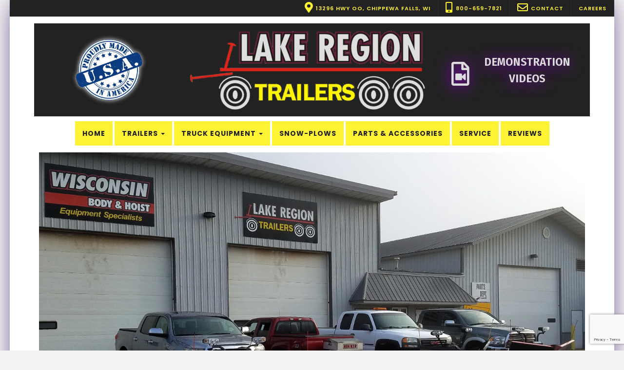

--- FILE ---
content_type: text/html; charset=UTF-8
request_url: https://www.lakeregiontrailers.com/snow-plows/
body_size: 13373
content:

<!DOCTYPE html>
<html lang="en-US">
	<head>
		<meta charset="UTF-8">
		<meta name="viewport" content="width=device-width, initial-scale=1">
        <meta name="description" content="Lake Region Trailers is located near Chippewa Falls, WI at the intersection of state hwy 29 and US hwy 53. We are a recognized leader in stock and custom-built Material Handling, Roll-Off, and Pup Trailers. We sell to customers throughout the United States and Canada.">
        <meta name="keywords" content="Lake Region Trailers, lake region, roll-off, roll off, pup, flat bed pup, material handling, materials handling, materials handling, wisconsin trailers, wisconsin, heavy-duty trailers, heavy duty, custom">
		<link rel="profile" href="http://gmpg.org/xfn/11">
		<title>Snow Removal Equipment &#8211; Lake Region Trailers</title>
<meta name='robots' content='max-image-preview:large' />
	<style>img:is([sizes="auto" i], [sizes^="auto," i]) { contain-intrinsic-size: 3000px 1500px }</style>
	<link rel='dns-prefetch' href='//maxcdn.bootstrapcdn.com' />
<link rel='dns-prefetch' href='//fonts.googleapis.com' />
<link rel='dns-prefetch' href='//use.fontawesome.com' />
<link rel="alternate" type="application/rss+xml" title="Lake Region Trailers &raquo; Feed" href="https://www.lakeregiontrailers.com/feed/" />
<link rel="alternate" type="application/rss+xml" title="Lake Region Trailers &raquo; Comments Feed" href="https://www.lakeregiontrailers.com/comments/feed/" />
<script type="text/javascript">
/* <![CDATA[ */
window._wpemojiSettings = {"baseUrl":"https:\/\/s.w.org\/images\/core\/emoji\/16.0.1\/72x72\/","ext":".png","svgUrl":"https:\/\/s.w.org\/images\/core\/emoji\/16.0.1\/svg\/","svgExt":".svg","source":{"concatemoji":"https:\/\/www.lakeregiontrailers.com\/wp-includes\/js\/wp-emoji-release.min.js?ver=6.8.3"}};
/*! This file is auto-generated */
!function(s,n){var o,i,e;function c(e){try{var t={supportTests:e,timestamp:(new Date).valueOf()};sessionStorage.setItem(o,JSON.stringify(t))}catch(e){}}function p(e,t,n){e.clearRect(0,0,e.canvas.width,e.canvas.height),e.fillText(t,0,0);var t=new Uint32Array(e.getImageData(0,0,e.canvas.width,e.canvas.height).data),a=(e.clearRect(0,0,e.canvas.width,e.canvas.height),e.fillText(n,0,0),new Uint32Array(e.getImageData(0,0,e.canvas.width,e.canvas.height).data));return t.every(function(e,t){return e===a[t]})}function u(e,t){e.clearRect(0,0,e.canvas.width,e.canvas.height),e.fillText(t,0,0);for(var n=e.getImageData(16,16,1,1),a=0;a<n.data.length;a++)if(0!==n.data[a])return!1;return!0}function f(e,t,n,a){switch(t){case"flag":return n(e,"\ud83c\udff3\ufe0f\u200d\u26a7\ufe0f","\ud83c\udff3\ufe0f\u200b\u26a7\ufe0f")?!1:!n(e,"\ud83c\udde8\ud83c\uddf6","\ud83c\udde8\u200b\ud83c\uddf6")&&!n(e,"\ud83c\udff4\udb40\udc67\udb40\udc62\udb40\udc65\udb40\udc6e\udb40\udc67\udb40\udc7f","\ud83c\udff4\u200b\udb40\udc67\u200b\udb40\udc62\u200b\udb40\udc65\u200b\udb40\udc6e\u200b\udb40\udc67\u200b\udb40\udc7f");case"emoji":return!a(e,"\ud83e\udedf")}return!1}function g(e,t,n,a){var r="undefined"!=typeof WorkerGlobalScope&&self instanceof WorkerGlobalScope?new OffscreenCanvas(300,150):s.createElement("canvas"),o=r.getContext("2d",{willReadFrequently:!0}),i=(o.textBaseline="top",o.font="600 32px Arial",{});return e.forEach(function(e){i[e]=t(o,e,n,a)}),i}function t(e){var t=s.createElement("script");t.src=e,t.defer=!0,s.head.appendChild(t)}"undefined"!=typeof Promise&&(o="wpEmojiSettingsSupports",i=["flag","emoji"],n.supports={everything:!0,everythingExceptFlag:!0},e=new Promise(function(e){s.addEventListener("DOMContentLoaded",e,{once:!0})}),new Promise(function(t){var n=function(){try{var e=JSON.parse(sessionStorage.getItem(o));if("object"==typeof e&&"number"==typeof e.timestamp&&(new Date).valueOf()<e.timestamp+604800&&"object"==typeof e.supportTests)return e.supportTests}catch(e){}return null}();if(!n){if("undefined"!=typeof Worker&&"undefined"!=typeof OffscreenCanvas&&"undefined"!=typeof URL&&URL.createObjectURL&&"undefined"!=typeof Blob)try{var e="postMessage("+g.toString()+"("+[JSON.stringify(i),f.toString(),p.toString(),u.toString()].join(",")+"));",a=new Blob([e],{type:"text/javascript"}),r=new Worker(URL.createObjectURL(a),{name:"wpTestEmojiSupports"});return void(r.onmessage=function(e){c(n=e.data),r.terminate(),t(n)})}catch(e){}c(n=g(i,f,p,u))}t(n)}).then(function(e){for(var t in e)n.supports[t]=e[t],n.supports.everything=n.supports.everything&&n.supports[t],"flag"!==t&&(n.supports.everythingExceptFlag=n.supports.everythingExceptFlag&&n.supports[t]);n.supports.everythingExceptFlag=n.supports.everythingExceptFlag&&!n.supports.flag,n.DOMReady=!1,n.readyCallback=function(){n.DOMReady=!0}}).then(function(){return e}).then(function(){var e;n.supports.everything||(n.readyCallback(),(e=n.source||{}).concatemoji?t(e.concatemoji):e.wpemoji&&e.twemoji&&(t(e.twemoji),t(e.wpemoji)))}))}((window,document),window._wpemojiSettings);
/* ]]> */
</script>
<link rel='stylesheet' id='wp-customer-reviews-3-frontend-css' href='https://www.lakeregiontrailers.com/wp-content/plugins/wp-customer-reviews/css/wp-customer-reviews.css?ver=3.7.4' type='text/css' media='all' />
<link rel='stylesheet' id='menu-icon-font-awesome-css' href='https://www.lakeregiontrailers.com/wp-content/plugins/menu-icons/css/fontawesome/css/all.min.css?ver=5.15.4' type='text/css' media='all' />
<link rel='stylesheet' id='menu-icons-extra-css' href='https://www.lakeregiontrailers.com/wp-content/plugins/menu-icons/css/extra.min.css?ver=0.13.19' type='text/css' media='all' />
<style id='wp-emoji-styles-inline-css' type='text/css'>

	img.wp-smiley, img.emoji {
		display: inline !important;
		border: none !important;
		box-shadow: none !important;
		height: 1em !important;
		width: 1em !important;
		margin: 0 0.07em !important;
		vertical-align: -0.1em !important;
		background: none !important;
		padding: 0 !important;
	}
</style>
<link rel='stylesheet' id='wp-block-library-css' href='https://www.lakeregiontrailers.com/wp-includes/css/dist/block-library/style.min.css?ver=6.8.3' type='text/css' media='all' />
<style id='classic-theme-styles-inline-css' type='text/css'>
/*! This file is auto-generated */
.wp-block-button__link{color:#fff;background-color:#32373c;border-radius:9999px;box-shadow:none;text-decoration:none;padding:calc(.667em + 2px) calc(1.333em + 2px);font-size:1.125em}.wp-block-file__button{background:#32373c;color:#fff;text-decoration:none}
</style>
<style id='font-awesome-svg-styles-default-inline-css' type='text/css'>
.svg-inline--fa {
  display: inline-block;
  height: 1em;
  overflow: visible;
  vertical-align: -.125em;
}
</style>
<link rel='stylesheet' id='font-awesome-svg-styles-css' href='https://www.lakeregiontrailers.com/wp-content/uploads/font-awesome/v5.15.1/css/svg-with-js.css' type='text/css' media='all' />
<style id='font-awesome-svg-styles-inline-css' type='text/css'>
   .wp-block-font-awesome-icon svg::before,
   .wp-rich-text-font-awesome-icon svg::before {content: unset;}
</style>
<style id='global-styles-inline-css' type='text/css'>
:root{--wp--preset--aspect-ratio--square: 1;--wp--preset--aspect-ratio--4-3: 4/3;--wp--preset--aspect-ratio--3-4: 3/4;--wp--preset--aspect-ratio--3-2: 3/2;--wp--preset--aspect-ratio--2-3: 2/3;--wp--preset--aspect-ratio--16-9: 16/9;--wp--preset--aspect-ratio--9-16: 9/16;--wp--preset--color--black: #000000;--wp--preset--color--cyan-bluish-gray: #abb8c3;--wp--preset--color--white: #ffffff;--wp--preset--color--pale-pink: #f78da7;--wp--preset--color--vivid-red: #cf2e2e;--wp--preset--color--luminous-vivid-orange: #ff6900;--wp--preset--color--luminous-vivid-amber: #fcb900;--wp--preset--color--light-green-cyan: #7bdcb5;--wp--preset--color--vivid-green-cyan: #00d084;--wp--preset--color--pale-cyan-blue: #8ed1fc;--wp--preset--color--vivid-cyan-blue: #0693e3;--wp--preset--color--vivid-purple: #9b51e0;--wp--preset--gradient--vivid-cyan-blue-to-vivid-purple: linear-gradient(135deg,rgba(6,147,227,1) 0%,rgb(155,81,224) 100%);--wp--preset--gradient--light-green-cyan-to-vivid-green-cyan: linear-gradient(135deg,rgb(122,220,180) 0%,rgb(0,208,130) 100%);--wp--preset--gradient--luminous-vivid-amber-to-luminous-vivid-orange: linear-gradient(135deg,rgba(252,185,0,1) 0%,rgba(255,105,0,1) 100%);--wp--preset--gradient--luminous-vivid-orange-to-vivid-red: linear-gradient(135deg,rgba(255,105,0,1) 0%,rgb(207,46,46) 100%);--wp--preset--gradient--very-light-gray-to-cyan-bluish-gray: linear-gradient(135deg,rgb(238,238,238) 0%,rgb(169,184,195) 100%);--wp--preset--gradient--cool-to-warm-spectrum: linear-gradient(135deg,rgb(74,234,220) 0%,rgb(151,120,209) 20%,rgb(207,42,186) 40%,rgb(238,44,130) 60%,rgb(251,105,98) 80%,rgb(254,248,76) 100%);--wp--preset--gradient--blush-light-purple: linear-gradient(135deg,rgb(255,206,236) 0%,rgb(152,150,240) 100%);--wp--preset--gradient--blush-bordeaux: linear-gradient(135deg,rgb(254,205,165) 0%,rgb(254,45,45) 50%,rgb(107,0,62) 100%);--wp--preset--gradient--luminous-dusk: linear-gradient(135deg,rgb(255,203,112) 0%,rgb(199,81,192) 50%,rgb(65,88,208) 100%);--wp--preset--gradient--pale-ocean: linear-gradient(135deg,rgb(255,245,203) 0%,rgb(182,227,212) 50%,rgb(51,167,181) 100%);--wp--preset--gradient--electric-grass: linear-gradient(135deg,rgb(202,248,128) 0%,rgb(113,206,126) 100%);--wp--preset--gradient--midnight: linear-gradient(135deg,rgb(2,3,129) 0%,rgb(40,116,252) 100%);--wp--preset--font-size--small: 13px;--wp--preset--font-size--medium: 20px;--wp--preset--font-size--large: 36px;--wp--preset--font-size--x-large: 42px;--wp--preset--spacing--20: 0.44rem;--wp--preset--spacing--30: 0.67rem;--wp--preset--spacing--40: 1rem;--wp--preset--spacing--50: 1.5rem;--wp--preset--spacing--60: 2.25rem;--wp--preset--spacing--70: 3.38rem;--wp--preset--spacing--80: 5.06rem;--wp--preset--shadow--natural: 6px 6px 9px rgba(0, 0, 0, 0.2);--wp--preset--shadow--deep: 12px 12px 50px rgba(0, 0, 0, 0.4);--wp--preset--shadow--sharp: 6px 6px 0px rgba(0, 0, 0, 0.2);--wp--preset--shadow--outlined: 6px 6px 0px -3px rgba(255, 255, 255, 1), 6px 6px rgba(0, 0, 0, 1);--wp--preset--shadow--crisp: 6px 6px 0px rgba(0, 0, 0, 1);}:where(.is-layout-flex){gap: 0.5em;}:where(.is-layout-grid){gap: 0.5em;}body .is-layout-flex{display: flex;}.is-layout-flex{flex-wrap: wrap;align-items: center;}.is-layout-flex > :is(*, div){margin: 0;}body .is-layout-grid{display: grid;}.is-layout-grid > :is(*, div){margin: 0;}:where(.wp-block-columns.is-layout-flex){gap: 2em;}:where(.wp-block-columns.is-layout-grid){gap: 2em;}:where(.wp-block-post-template.is-layout-flex){gap: 1.25em;}:where(.wp-block-post-template.is-layout-grid){gap: 1.25em;}.has-black-color{color: var(--wp--preset--color--black) !important;}.has-cyan-bluish-gray-color{color: var(--wp--preset--color--cyan-bluish-gray) !important;}.has-white-color{color: var(--wp--preset--color--white) !important;}.has-pale-pink-color{color: var(--wp--preset--color--pale-pink) !important;}.has-vivid-red-color{color: var(--wp--preset--color--vivid-red) !important;}.has-luminous-vivid-orange-color{color: var(--wp--preset--color--luminous-vivid-orange) !important;}.has-luminous-vivid-amber-color{color: var(--wp--preset--color--luminous-vivid-amber) !important;}.has-light-green-cyan-color{color: var(--wp--preset--color--light-green-cyan) !important;}.has-vivid-green-cyan-color{color: var(--wp--preset--color--vivid-green-cyan) !important;}.has-pale-cyan-blue-color{color: var(--wp--preset--color--pale-cyan-blue) !important;}.has-vivid-cyan-blue-color{color: var(--wp--preset--color--vivid-cyan-blue) !important;}.has-vivid-purple-color{color: var(--wp--preset--color--vivid-purple) !important;}.has-black-background-color{background-color: var(--wp--preset--color--black) !important;}.has-cyan-bluish-gray-background-color{background-color: var(--wp--preset--color--cyan-bluish-gray) !important;}.has-white-background-color{background-color: var(--wp--preset--color--white) !important;}.has-pale-pink-background-color{background-color: var(--wp--preset--color--pale-pink) !important;}.has-vivid-red-background-color{background-color: var(--wp--preset--color--vivid-red) !important;}.has-luminous-vivid-orange-background-color{background-color: var(--wp--preset--color--luminous-vivid-orange) !important;}.has-luminous-vivid-amber-background-color{background-color: var(--wp--preset--color--luminous-vivid-amber) !important;}.has-light-green-cyan-background-color{background-color: var(--wp--preset--color--light-green-cyan) !important;}.has-vivid-green-cyan-background-color{background-color: var(--wp--preset--color--vivid-green-cyan) !important;}.has-pale-cyan-blue-background-color{background-color: var(--wp--preset--color--pale-cyan-blue) !important;}.has-vivid-cyan-blue-background-color{background-color: var(--wp--preset--color--vivid-cyan-blue) !important;}.has-vivid-purple-background-color{background-color: var(--wp--preset--color--vivid-purple) !important;}.has-black-border-color{border-color: var(--wp--preset--color--black) !important;}.has-cyan-bluish-gray-border-color{border-color: var(--wp--preset--color--cyan-bluish-gray) !important;}.has-white-border-color{border-color: var(--wp--preset--color--white) !important;}.has-pale-pink-border-color{border-color: var(--wp--preset--color--pale-pink) !important;}.has-vivid-red-border-color{border-color: var(--wp--preset--color--vivid-red) !important;}.has-luminous-vivid-orange-border-color{border-color: var(--wp--preset--color--luminous-vivid-orange) !important;}.has-luminous-vivid-amber-border-color{border-color: var(--wp--preset--color--luminous-vivid-amber) !important;}.has-light-green-cyan-border-color{border-color: var(--wp--preset--color--light-green-cyan) !important;}.has-vivid-green-cyan-border-color{border-color: var(--wp--preset--color--vivid-green-cyan) !important;}.has-pale-cyan-blue-border-color{border-color: var(--wp--preset--color--pale-cyan-blue) !important;}.has-vivid-cyan-blue-border-color{border-color: var(--wp--preset--color--vivid-cyan-blue) !important;}.has-vivid-purple-border-color{border-color: var(--wp--preset--color--vivid-purple) !important;}.has-vivid-cyan-blue-to-vivid-purple-gradient-background{background: var(--wp--preset--gradient--vivid-cyan-blue-to-vivid-purple) !important;}.has-light-green-cyan-to-vivid-green-cyan-gradient-background{background: var(--wp--preset--gradient--light-green-cyan-to-vivid-green-cyan) !important;}.has-luminous-vivid-amber-to-luminous-vivid-orange-gradient-background{background: var(--wp--preset--gradient--luminous-vivid-amber-to-luminous-vivid-orange) !important;}.has-luminous-vivid-orange-to-vivid-red-gradient-background{background: var(--wp--preset--gradient--luminous-vivid-orange-to-vivid-red) !important;}.has-very-light-gray-to-cyan-bluish-gray-gradient-background{background: var(--wp--preset--gradient--very-light-gray-to-cyan-bluish-gray) !important;}.has-cool-to-warm-spectrum-gradient-background{background: var(--wp--preset--gradient--cool-to-warm-spectrum) !important;}.has-blush-light-purple-gradient-background{background: var(--wp--preset--gradient--blush-light-purple) !important;}.has-blush-bordeaux-gradient-background{background: var(--wp--preset--gradient--blush-bordeaux) !important;}.has-luminous-dusk-gradient-background{background: var(--wp--preset--gradient--luminous-dusk) !important;}.has-pale-ocean-gradient-background{background: var(--wp--preset--gradient--pale-ocean) !important;}.has-electric-grass-gradient-background{background: var(--wp--preset--gradient--electric-grass) !important;}.has-midnight-gradient-background{background: var(--wp--preset--gradient--midnight) !important;}.has-small-font-size{font-size: var(--wp--preset--font-size--small) !important;}.has-medium-font-size{font-size: var(--wp--preset--font-size--medium) !important;}.has-large-font-size{font-size: var(--wp--preset--font-size--large) !important;}.has-x-large-font-size{font-size: var(--wp--preset--font-size--x-large) !important;}
:where(.wp-block-post-template.is-layout-flex){gap: 1.25em;}:where(.wp-block-post-template.is-layout-grid){gap: 1.25em;}
:where(.wp-block-columns.is-layout-flex){gap: 2em;}:where(.wp-block-columns.is-layout-grid){gap: 2em;}
:root :where(.wp-block-pullquote){font-size: 1.5em;line-height: 1.6;}
</style>
<link rel='stylesheet' id='contact-form-7-css' href='https://www.lakeregiontrailers.com/wp-content/plugins/contact-form-7/includes/css/styles.css?ver=6.1.3' type='text/css' media='all' />
<link rel='stylesheet' id='eic_public-css' href='https://www.lakeregiontrailers.com/wp-content/plugins/easy-image-collage/css/public.css?ver=1.13.6' type='text/css' media='screen' />
<link rel='stylesheet' id='video_popup_close_icon-css' href='https://www.lakeregiontrailers.com/wp-content/plugins/video-popup/css/vp-close-icon/close-button-icon.css?ver=1769849066' type='text/css' media='all' />
<link rel='stylesheet' id='oba_youtubepopup_css-css' href='https://www.lakeregiontrailers.com/wp-content/plugins/video-popup/css/YouTubePopUp.css?ver=1769849066' type='text/css' media='all' />
<link rel='stylesheet' id='wp-job-manager-job-listings-css' href='https://www.lakeregiontrailers.com/wp-content/plugins/wp-job-manager/assets/dist/css/job-listings.css?ver=598383a28ac5f9f156e4' type='text/css' media='all' />
<link rel='stylesheet' id='wpcf7-redirect-script-frontend-css' href='https://www.lakeregiontrailers.com/wp-content/plugins/wpcf7-redirect/build/assets/frontend-script.css?ver=2c532d7e2be36f6af233' type='text/css' media='all' />
<link rel='stylesheet' id='wp-mcm-styles-css' href='https://www.lakeregiontrailers.com/wp-content/plugins/wp-media-category-management/css/wp-mcm-styles.css?ver=2.4.1.1' type='text/css' media='all' />
<link rel='stylesheet' id='load-fa-css' href='https://maxcdn.bootstrapcdn.com/font-awesome/4.7.0/css/font-awesome.min.css?ver=6.8.3' type='text/css' media='all' />
<link rel='stylesheet' id='netromag-webfonts-css' href='//fonts.googleapis.com/css?family=Poppins%3A400%2C500%2C600%2C700%7COpen+Sans%3A400%2C500%2C700%7CRaleway%3A400%2C400italic%2C700%2C700italic&#038;subset=latin%2Clatin-ext' type='text/css' media='all' />
<link rel='stylesheet' id='bootstrap-css' href='https://www.lakeregiontrailers.com/wp-content/themes/LakeRegion2019/css/bootstrap.css?ver=6.8.3' type='text/css' media='all' />
<link rel='stylesheet' id='font-awesome-css' href='https://www.lakeregiontrailers.com/wp-content/themes/LakeRegion2019/css/font-awesome.css?ver=6.8.3' type='text/css' media='all' />
<link rel='stylesheet' id='netromag-style-css' href='https://www.lakeregiontrailers.com/wp-content/themes/LakeRegion2019/style.css?ver=6.8.3' type='text/css' media='all' />
<link rel='stylesheet' id='custom-styling-css' href='https://www.lakeregiontrailers.com/wp-content/themes/LakeRegion2019/custom.css?ver=6.8.3' type='text/css' media='all' />
<link rel='stylesheet' id='font-awesome-official-css' href='https://use.fontawesome.com/releases/v5.15.1/css/all.css' type='text/css' media='all' integrity="sha384-vp86vTRFVJgpjF9jiIGPEEqYqlDwgyBgEF109VFjmqGmIY/Y4HV4d3Gp2irVfcrp" crossorigin="anonymous" />
<link rel='stylesheet' id='slb_core-css' href='https://www.lakeregiontrailers.com/wp-content/plugins/simple-lightbox/client/css/app.css?ver=2.9.4' type='text/css' media='all' />
<link rel='stylesheet' id='font-awesome-official-v4shim-css' href='https://use.fontawesome.com/releases/v5.15.1/css/v4-shims.css' type='text/css' media='all' integrity="sha384-WCuYjm/u5NsK4s/NfnJeHuMj6zzN2HFyjhBu/SnZJj7eZ6+ds4zqIM3wYgL59Clf" crossorigin="anonymous" />
<style id='font-awesome-official-v4shim-inline-css' type='text/css'>
@font-face {
font-family: "FontAwesome";
font-display: block;
src: url("https://use.fontawesome.com/releases/v5.15.1/webfonts/fa-brands-400.eot"),
		url("https://use.fontawesome.com/releases/v5.15.1/webfonts/fa-brands-400.eot?#iefix") format("embedded-opentype"),
		url("https://use.fontawesome.com/releases/v5.15.1/webfonts/fa-brands-400.woff2") format("woff2"),
		url("https://use.fontawesome.com/releases/v5.15.1/webfonts/fa-brands-400.woff") format("woff"),
		url("https://use.fontawesome.com/releases/v5.15.1/webfonts/fa-brands-400.ttf") format("truetype"),
		url("https://use.fontawesome.com/releases/v5.15.1/webfonts/fa-brands-400.svg#fontawesome") format("svg");
}

@font-face {
font-family: "FontAwesome";
font-display: block;
src: url("https://use.fontawesome.com/releases/v5.15.1/webfonts/fa-solid-900.eot"),
		url("https://use.fontawesome.com/releases/v5.15.1/webfonts/fa-solid-900.eot?#iefix") format("embedded-opentype"),
		url("https://use.fontawesome.com/releases/v5.15.1/webfonts/fa-solid-900.woff2") format("woff2"),
		url("https://use.fontawesome.com/releases/v5.15.1/webfonts/fa-solid-900.woff") format("woff"),
		url("https://use.fontawesome.com/releases/v5.15.1/webfonts/fa-solid-900.ttf") format("truetype"),
		url("https://use.fontawesome.com/releases/v5.15.1/webfonts/fa-solid-900.svg#fontawesome") format("svg");
}

@font-face {
font-family: "FontAwesome";
font-display: block;
src: url("https://use.fontawesome.com/releases/v5.15.1/webfonts/fa-regular-400.eot"),
		url("https://use.fontawesome.com/releases/v5.15.1/webfonts/fa-regular-400.eot?#iefix") format("embedded-opentype"),
		url("https://use.fontawesome.com/releases/v5.15.1/webfonts/fa-regular-400.woff2") format("woff2"),
		url("https://use.fontawesome.com/releases/v5.15.1/webfonts/fa-regular-400.woff") format("woff"),
		url("https://use.fontawesome.com/releases/v5.15.1/webfonts/fa-regular-400.ttf") format("truetype"),
		url("https://use.fontawesome.com/releases/v5.15.1/webfonts/fa-regular-400.svg#fontawesome") format("svg");
unicode-range: U+F004-F005,U+F007,U+F017,U+F022,U+F024,U+F02E,U+F03E,U+F044,U+F057-F059,U+F06E,U+F070,U+F075,U+F07B-F07C,U+F080,U+F086,U+F089,U+F094,U+F09D,U+F0A0,U+F0A4-F0A7,U+F0C5,U+F0C7-F0C8,U+F0E0,U+F0EB,U+F0F3,U+F0F8,U+F0FE,U+F111,U+F118-F11A,U+F11C,U+F133,U+F144,U+F146,U+F14A,U+F14D-F14E,U+F150-F152,U+F15B-F15C,U+F164-F165,U+F185-F186,U+F191-F192,U+F1AD,U+F1C1-F1C9,U+F1CD,U+F1D8,U+F1E3,U+F1EA,U+F1F6,U+F1F9,U+F20A,U+F247-F249,U+F24D,U+F254-F25B,U+F25D,U+F267,U+F271-F274,U+F279,U+F28B,U+F28D,U+F2B5-F2B6,U+F2B9,U+F2BB,U+F2BD,U+F2C1-F2C2,U+F2D0,U+F2D2,U+F2DC,U+F2ED,U+F328,U+F358-F35B,U+F3A5,U+F3D1,U+F410,U+F4AD;
}
</style>
<script type="text/javascript" src="https://www.lakeregiontrailers.com/wp-includes/js/jquery/jquery.min.js?ver=3.7.1" id="jquery-core-js"></script>
<script type="text/javascript" src="https://www.lakeregiontrailers.com/wp-includes/js/jquery/jquery-migrate.min.js?ver=3.4.1" id="jquery-migrate-js"></script>
<script type="text/javascript" src="https://www.lakeregiontrailers.com/wp-content/plugins/wp-customer-reviews/js/wp-customer-reviews.js?ver=3.7.4" id="wp-customer-reviews-3-frontend-js"></script>
<script type="text/javascript" src="https://www.lakeregiontrailers.com/wp-content/plugins/video-popup/js/YouTubePopUp.jquery.js?ver=1769849066" id="oba_youtubepopup_plugin-js"></script>
<script type="text/javascript" src="https://www.lakeregiontrailers.com/wp-content/plugins/video-popup/js/YouTubePopUp.js?ver=1769849066" id="oba_youtubepopup_activate-js"></script>
<script type="text/javascript" src="https://www.lakeregiontrailers.com/wp-content/themes/LakeRegion2019/js/bootstrap.js?ver=6.8.3" id="bootstrap-js"></script>
<script type="text/javascript" src="https://www.lakeregiontrailers.com/wp-content/themes/LakeRegion2019/js/slick.js?ver=6.8.3" id="jquery-slick-js"></script>
<script type="text/javascript" src="https://www.lakeregiontrailers.com/wp-content/themes/LakeRegion2019/js/netromag.js?ver=6.8.3" id="netromag-js-js"></script>
<link rel="https://api.w.org/" href="https://www.lakeregiontrailers.com/wp-json/" /><link rel="alternate" title="JSON" type="application/json" href="https://www.lakeregiontrailers.com/wp-json/wp/v2/posts/818" /><link rel="EditURI" type="application/rsd+xml" title="RSD" href="https://www.lakeregiontrailers.com/xmlrpc.php?rsd" />
<meta name="generator" content="WordPress 6.8.3" />
<link rel="canonical" href="https://www.lakeregiontrailers.com/snow-plows/" />
<link rel='shortlink' href='https://www.lakeregiontrailers.com/?p=818' />
<link rel="alternate" title="oEmbed (JSON)" type="application/json+oembed" href="https://www.lakeregiontrailers.com/wp-json/oembed/1.0/embed?url=https%3A%2F%2Fwww.lakeregiontrailers.com%2Fsnow-plows%2F" />
<link rel="alternate" title="oEmbed (XML)" type="text/xml+oembed" href="https://www.lakeregiontrailers.com/wp-json/oembed/1.0/embed?url=https%3A%2F%2Fwww.lakeregiontrailers.com%2Fsnow-plows%2F&#038;format=xml" />
<style type="text/css">.eic-image .eic-image-caption {bottom: 0;left: 0;right: 0;text-align: left;font-size: 12px;color: rgba(255,255,255,1);background-color: rgba(0,0,0,0.7);}</style>		<script type='text/javascript'>
			var video_popup_unprm_general_settings = {
    			'unprm_r_border': ''
			};
		</script>
	<style type="text/css" id="netromag-custom-theme-css"></style><link href="https://fonts.googleapis.com/css?family=Fira+Sans+Condensed:600|Overpass" rel="stylesheet"><link rel="icon" href="https://www.lakeregiontrailers.com/wp-content/uploads/2020/05/Lakeregiontrailersfavicon-150x150.jpg" sizes="32x32" />
<link rel="icon" href="https://www.lakeregiontrailers.com/wp-content/uploads/2020/05/Lakeregiontrailersfavicon.jpg" sizes="192x192" />
<link rel="apple-touch-icon" href="https://www.lakeregiontrailers.com/wp-content/uploads/2020/05/Lakeregiontrailersfavicon.jpg" />
<meta name="msapplication-TileImage" content="https://www.lakeregiontrailers.com/wp-content/uploads/2020/05/Lakeregiontrailersfavicon.jpg" />
		<style type="text/css" id="wp-custom-css">
			.sh-content h1 { font-size: 2.0em; }

ul#menu-main-menu li > a {
	font-size: 1.0em;
}

#post-64 .post-header {
	display: none;
}

.sh-content .insert-page {
	border-top: 1px solid black;
}

.sh-content .insert-page > h1 {
	font-size: 1.5em;
}

#wpgmza_map {
	max-width: 100%;
}

.fullcolumn {
	margin: 16px;
}

.slb_group_status {
	float: right !important;
}

/* rounded corners */
.rounded5px { border-radius: 5px; }

/* alignments */
.a-center {
	text-align:center;
	margin: 0 auto;
}

.a-right {
	text-align:right;
	margin: 0 0 0 auto;
}

.a-left {
  text-align:left;
	margin: 0 auto 0 0;
}

/* Widths */
.w10 { width: 10%; }
.w20 { width: 20%; }
.w30 { width: 30%; }
.w40 { width: 40%; }
.w50 { width: 50%; }
.w60 { width: 60%; }
.w70 { width: 70%; }
.w80 { width: 80%; }
.w90 { width: 90%; }

/* Color Borders */
.red { border: 1px solid red; }
.orange { border: 1px solid orange; }
.yellow { border: 1px solid yellow; }
.green { border: 1px solid green; }
.blue { border: 1px solid blue; }
.purple { border: 1px solid purple; }
.white { border: 1px solid white; }
.black { border: 1px solid #333; }
.grey { border: 1px solid #ccc; }		</style>
		        <!-- Global site tag (gtag.js) - Google Analytics -->
        <script async src="https://www.googletagmanager.com/gtag/js?id=UA-158772739-1"></script>
        <script>
          window.dataLayer = window.dataLayer || [];
          function gtag(){dataLayer.push(arguments);}
          gtag('js', new Date());
          gtag('config', 'UA-158772739-1');
        </script>

	</head>
	<body class="wp-singular post-template-default single single-post postid-818 single-format-standard wp-custom-logo wp-theme-LakeRegion2019 lakeregion2019">


	<div class="boxed active">

		<!-- Top Navigation -->
					<nav class="navbar navbar-top" role="navigation">
				<!-- Brand and toggle get grouped for better mobile display --> 
				<div class="navbar-header"> 
					<button type="button" class="navbar-toggle" data-toggle="collapse" data-target=".navbar-ex1-collapse"> 
						<span class="sr-only">Toggle navigation</span> 
						<span class="icon-bar"></span> 
						<span class="icon-bar"></span> 
						<span class="icon-bar"></span> 
					</button> 
				</div> 
				<div class="collapse navbar-collapse navbar-ex1-collapse"><ul id="menu-contact-menu" class="nav navbar-nav"><li id="menu-item-168" class="menu-item menu-item-type-custom menu-item-object-custom menu-item-168"><a title="13296 HWY OO, Chippewa Falls, WI" target="_blank" href="https://goo.gl/maps/iRc3zQsN4Fx"><i class="_mi _before fas fa-map-marker-alt" aria-hidden="true" style="font-size:2.0em;"></i><span>13296 HWY OO, Chippewa Falls, WI</span></a></li>
<li id="menu-item-170" class="menu-item menu-item-type-custom menu-item-object-custom menu-item-170"><a title="800-659-7821" target="_blank" href="tel:800-659-7821"><i class="_mi _before fas fa-mobile-alt" aria-hidden="true" style="font-size:2.0em;"></i><span>800-659-7821</span></a></li>
<li id="menu-item-171" class="menu-item menu-item-type-custom menu-item-object-custom menu-item-171"><a title="Contact" href="/contact/"><i class="_mi _before far fa-envelope" aria-hidden="true" style="font-size:2.0em;"></i><span>Contact</span></a></li>
<li id="menu-item-13988" class="menu-item menu-item-type-custom menu-item-object-custom menu-item-13988"><a title="Careers" href="/careers/">Careers</a></li>
</ul></div>			</nav>
				<!-- End: Navigation -->

		<div class="container">
			<header class="header" id="header">
				<div class="container">
					<div class="column-left"><span class="header-left"><img src="/wp-content/uploads/2019/07/made-in-usa-tilt-glow-logo.png" alt="Made Proudly in the USA!" /></span></div>
					<div class="column-center"><a href="https://www.lakeregiontrailers.com/" class="custom-logo-link" rel="home"><img width="500" height="191" src="https://www.lakeregiontrailers.com/wp-content/uploads/2019/07/cropped-lrt_logo_transparent.png" class="custom-logo" alt="Lake Region Trailers" decoding="async" fetchpriority="high" srcset="https://www.lakeregiontrailers.com/wp-content/uploads/2019/07/cropped-lrt_logo_transparent.png 500w, https://www.lakeregiontrailers.com/wp-content/uploads/2019/07/cropped-lrt_logo_transparent-300x115.png 300w" sizes="(max-width: 500px) 100vw, 500px" /></a></div>
					<div class="column-right"><span class="header-right"><a class="video-link" title="PUP Trailer Demo" href="/demo-videos/"><i class="far fa-file-video"></i>Demonstration Videos</a></span></div>
				</div>
			</header>
		</div>

		<!-- Navigation -->
		<div class="container">
			<nav class="navbar" role="navigation">
				<!-- Brand and toggle get grouped for better mobile display --> 
				<div class="navbar-header"> 
					<button type="button" class="navbar-toggle" data-toggle="collapse" data-target=".navbar-ex2-collapse"> 
						<span class="sr-only">Toggle navigation</span> 
						<span class="icon-bar"></span> 
						<span class="icon-bar"></span> 
						<span class="icon-bar"></span> 
					</button> 
				</div> 
				<div class="collapse navbar-collapse navbar-ex2-collapse navbar-center"><ul id="menu-main-menu" class="nav navbar-nav"><li id="menu-item-13" class="menu-item menu-item-type-custom menu-item-object-custom menu-item-13"><a title="Home" href="/">Home</a></li>
<li id="menu-item-14" class="menu-item menu-item-type-custom menu-item-object-custom menu-item-has-children menu-item-14 dropdown"><a title="Trailers" href="#" data-toggle="dropdown" class="dropdown-toggle">Trailers <span class="caret"></span></a>
<ul role="menu" class=" dropdown-menu">
	<li id="menu-item-19601" class="menu-item menu-item-type-post_type menu-item-object-post menu-item-19601"><a title="Material Handling Trailers" href="https://www.lakeregiontrailers.com/mht/">Material Handling Trailers</a></li>
	<li id="menu-item-19602" class="menu-item menu-item-type-post_type menu-item-object-post menu-item-19602"><a title="Roll-Off Trailers" href="https://www.lakeregiontrailers.com/roll-off/">Roll-Off Trailers</a></li>
	<li id="menu-item-19604" class="menu-item menu-item-type-post_type menu-item-object-post menu-item-19604"><a title="Tilt Bed Trailer" href="https://www.lakeregiontrailers.com/tilt-bed/">Tilt Bed Trailer</a></li>
	<li id="menu-item-19605" class="menu-item menu-item-type-post_type menu-item-object-post menu-item-19605"><a title="Specialty and Custom Built" href="https://www.lakeregiontrailers.com/specialty-custom-trailer/">Specialty and Custom Built</a></li>
</ul>
</li>
<li id="menu-item-429" class="menu-item menu-item-type-custom menu-item-object-custom menu-item-has-children menu-item-429 dropdown"><a title="Truck Equipment" href="#" data-toggle="dropdown" class="dropdown-toggle">Truck Equipment <span class="caret"></span></a>
<ul role="menu" class=" dropdown-menu">
	<li id="menu-item-19610" class="menu-item menu-item-type-post_type menu-item-object-post menu-item-19610"><a title="Truck Beds and Boxes" href="https://www.lakeregiontrailers.com/beds-and-boxes/">Truck Beds and Boxes</a></li>
	<li id="menu-item-19608" class="menu-item menu-item-type-post_type menu-item-object-post menu-item-19608"><a title="Service Bodies" href="https://www.lakeregiontrailers.com/service-bodies/">Service Bodies</a></li>
	<li id="menu-item-19606" class="menu-item menu-item-type-post_type menu-item-object-post menu-item-19606"><a title="Dump and Grain Body" href="https://www.lakeregiontrailers.com/dump-grain-box/">Dump and Grain Body</a></li>
	<li id="menu-item-19607" class="menu-item menu-item-type-post_type menu-item-object-post menu-item-19607"><a title="Roll-Off and Hook-Lift" href="https://www.lakeregiontrailers.com/roll-off-hook-lift/">Roll-Off and Hook-Lift</a></li>
	<li id="menu-item-19609" class="menu-item menu-item-type-post_type menu-item-object-post menu-item-19609"><a title="Specialty Vehicles" href="https://www.lakeregiontrailers.com/specialty-vehicles/">Specialty Vehicles</a></li>
</ul>
</li>
<li id="menu-item-822" class="menu-item menu-item-type-custom menu-item-object-custom current-menu-item menu-item-822 active"><a title="Snow-plows" href="/snow-plows/">Snow-plows</a></li>
<li id="menu-item-15" class="menu-item menu-item-type-custom menu-item-object-custom menu-item-15"><a title="Parts &amp; Accessories" href="/parts-accessories/">Parts &#038; Accessories</a></li>
<li id="menu-item-16" class="menu-item menu-item-type-custom menu-item-object-custom menu-item-16"><a title="Service" href="/service/">Service</a></li>
<li id="menu-item-6102" class="menu-item menu-item-type-custom menu-item-object-custom menu-item-6102"><a title="Reviews" href="/reviews/">Reviews</a></li>
</ul></div>				                			</nav>

		</div>
		<!-- End: Navigation -->

		<div class="container">
					</div>

				
			<!-- BEGIN .container -->
			<div class="container no-sidebar">

			<div id="content">
				<div class="row">
					<div class="col-md-8">

	<div id="primary" class="content-area">
		<main id="main" class="site-main" role="main">

		
									<article  id="post-818" class="post-818 post type-post status-publish format-standard has-post-thumbnail hentry category-snow-equipment">

							<div class="post-image">
																	<a href="https://www.lakeregiontrailers.com/snow-plows/" title="Snow Removal Equipment">
									<img width="3009" height="1461" src="https://www.lakeregiontrailers.com/wp-content/uploads/2019/09/web-plows.jpg" class="attachment-netromag-middle-thumbnail size-netromag-middle-thumbnail wp-post-image" alt="" decoding="async" srcset="https://www.lakeregiontrailers.com/wp-content/uploads/2019/09/web-plows.jpg 3009w, https://www.lakeregiontrailers.com/wp-content/uploads/2019/09/web-plows-300x146.jpg 300w, https://www.lakeregiontrailers.com/wp-content/uploads/2019/09/web-plows-768x373.jpg 768w, https://www.lakeregiontrailers.com/wp-content/uploads/2019/09/web-plows-1024x497.jpg 1024w" sizes="(max-width: 3009px) 100vw, 3009px" />									</a>
															</div>

							<div class="post-header">
								<span class="cat"><a href="https://www.lakeregiontrailers.com/category/snow-equipment/" rel="category tag">snow equipment</a></span>
								<h1>Snow Removal Equipment</h1>

																	<span class="date"><i class="fa fa-comment-o"></i>September 19, 2019</span>
									<span class="date"><a href="https://www.lakeregiontrailers.com/author/administrator/" title="Posts by Administrator" rel="author">Administrator</a></span>
									
							</div>

							<div class="post-entry">
								<p data-start="168" data-end="522">Lake Region offers a full range of quality snow removal equipment from <strong data-start="239" data-end="251">Hiniker™</strong> and <strong data-start="256" data-end="266">Meyer™</strong>. Choose from straight or articulated plows in steel, poly, or stainless finishes for trucks and skid-steers. We also provide salt spreaders for both truck-bed and yard equipment mounting, along with a wide selection of accessories and replacement parts.</p>
<p data-start="524" data-end="645">Need maintenance? <strong data-start="542" data-end="569">We can handle that too!</strong> Our team is here to keep your equipment running smoothly all season long.</p>
<p data-start="647" data-end="708">We look forward to helping you with all your plowing needs.</p>
<p>&nbsp;</p>
<h3>Plows &#8211; Hiniker™</h3>
<div class="post-gallery flex-container">
<div>
<p><a href="/wp-content/uploads/2019/10/hiniker-conventional-7000-poly.jpg" data-slb-active="1" data-slb-asset="1623574643" data-slb-internal="0" data-slb-group="818"><img decoding="async" class="alignnone" src="/wp-content/uploads/2019/10/hiniker-conventional-7000-poly.jpg" alt="" width="150" height="150" /></a></p>
</div>
<div><a href="/wp-content/uploads/2019/10/hiniker-conventional-7000-stainless.jpg" data-slb-active="1" data-slb-asset="2055189815" data-slb-internal="0" data-slb-group="818"><img decoding="async" class="alignnone size-thumbnail" src="/wp-content/uploads/2019/10/hiniker-conventional-7000-stainless.jpg" alt="" width="150" height="150" /></a></div>
<div><a href="/wp-content/uploads/2019/10/hiniker-conventional-2000-steel-hd.jpg" data-slb-active="1" data-slb-asset="1120872393" data-slb-internal="0" data-slb-group="818"><img loading="lazy" decoding="async" class="alignnone size-thumbnail" src="/wp-content/uploads/2019/10/hiniker-conventional-2000-steel-hd.jpg" alt="" width="150" height="150" /></a></div>
<div><a href="/wp-content/uploads/2019/10/hiniker-reversible-c-plow.jpg" data-slb-active="1" data-slb-asset="224029954" data-slb-internal="0" data-slb-group="818"><img loading="lazy" decoding="async" class="alignnone size-thumbnail" src="/wp-content/uploads/2019/10/hiniker-reversible-c-plow.jpg" alt="" width="150" height="150" /></a></div>
<div><a href="/wp-content/uploads/2019/10/hiniker-7000-vplow.jpg" data-slb-active="1" data-slb-asset="194380607" data-slb-internal="0" data-slb-group="818"><img loading="lazy" decoding="async" class="alignnone size-thumbnail" src="/wp-content/uploads/2019/10/hiniker-7000-vplow.jpg" alt="" width="150" height="150" /></a></div>
<div><a href="/wp-content/uploads/2019/10/hiniker-6000-scoop-plow.jpg" data-slb-active="1" data-slb-asset="1916682830" data-slb-internal="0" data-slb-group="818"><img loading="lazy" decoding="async" class="alignnone size-thumbnail" src="/wp-content/uploads/2019/10/hiniker-6000-scoop-plow.jpg" alt="" width="150" height="150" /></a></div>
</div>
<p>&nbsp;</p>
<h3></h3>
<div class="post-gallery flex-container">
<div><a href="/wp-content/uploads/2019/10/hiniker-skid-steer-plow.jpg" data-slb-active="1" data-slb-asset="1436410437" data-slb-internal="0" data-slb-group="818"><img loading="lazy" decoding="async" class="alignnone size-thumbnail" src="/wp-content/uploads/2019/10/hiniker-skid-steer-plow.jpg" alt="" width="150" height="150" /></a></div>
<div><a href="/wp-content/uploads/2019/10/hiniker-skid-steer-c-plow.jpg" data-slb-active="1" data-slb-asset="612076997" data-slb-internal="0" data-slb-group="818"><img loading="lazy" decoding="async" class="alignnone size-thumbnail" src="/wp-content/uploads/2019/10/hiniker-skid-steer-c-plow.jpg" alt="" width="150" height="150" /></a></div>
<div><a href="/wp-content/uploads/2019/10/hiniker-skid-steer-v-plow.jpg" data-slb-active="1" data-slb-asset="115241368" data-slb-internal="0" data-slb-group="818"><img loading="lazy" decoding="async" class="alignnone size-thumbnail" src="/wp-content/uploads/2019/10/hiniker-skid-steer-v-plow.jpg" alt="" width="150" height="150" /></a></div>
<div><a href="/wp-content/uploads/2019/10/hiniker-skid-steer-snow-pushers.jpg" data-slb-active="1" data-slb-asset="1181898540" data-slb-internal="0" data-slb-group="818"><img loading="lazy" decoding="async" class="alignnone size-thumbnail" src="/wp-content/uploads/2019/10/hiniker-skid-steer-snow-pushers.jpg" alt="" width="150" height="150" /></a></div>
</div>
<p>&nbsp;</p>
<h3>Plows &#8211; Meyer™</h3>
<div class="post-gallery flex-container" style="padding: 12px 0;">
<div><a href="/wp-content/uploads/2019/10/meyer-homeplow.jpg" data-slb-active="1" data-slb-asset="1029567267" data-slb-internal="0" data-slb-group="818"><img loading="lazy" decoding="async" class="alignnone " src="/wp-content/uploads/2019/10/meyer-homeplow.jpg" alt="" width="150" height="150" /></a></div>
<div><a href="/wp-content/uploads/2019/10/meyer-drive-pro.jpg" data-slb-active="1" data-slb-asset="1646799122" data-slb-internal="0" data-slb-group="818"><img loading="lazy" decoding="async" class="alignnone size-thumbnail" src="/wp-content/uploads/2019/10/meyer-drive-pro.jpg" alt="" width="150" height="150" /></a></div>
<div><a href="/wp-content/uploads/2019/10/meyer-lot-pro-ld.jpg" data-slb-active="1" data-slb-asset="1488329980" data-slb-internal="0" data-slb-group="818"><img loading="lazy" decoding="async" class="alignnone size-thumbnail" src="/wp-content/uploads/2019/10/meyer-lot-pro-ld.jpg" alt="" width="150" height="150" /></a></div>
<div><a href="/wp-content/uploads/2019/10/meyer-super-v3-ld.jpg" data-slb-active="1" data-slb-asset="911886524" data-slb-internal="0" data-slb-group="818"><img loading="lazy" decoding="async" class="alignnone size-thumbnail" src="/wp-content/uploads/2019/10/meyer-super-v3-ld.jpg" alt="" width="150" height="150" /></a></div>
<div><a href="/wp-content/uploads/2019/10/meyer-super-blade.jpg" data-slb-active="1" data-slb-asset="279664053" data-slb-internal="0" data-slb-group="818"><img loading="lazy" decoding="async" class="alignnone size-thumbnail" src="/wp-content/uploads/2019/10/meyer-super-blade.jpg" alt="" width="150" height="150" /></a></div>
<div><a href="/wp-content/uploads/2019/10/meyer-road-pro-36.jpg" data-slb-active="1" data-slb-asset="502693205" data-slb-internal="0" data-slb-group="818"><img loading="lazy" decoding="async" class="alignnone size-thumbnail" src="/wp-content/uploads/2019/10/meyer-road-pro-36.jpg" alt="" width="150" height="150" /></a></div>
</div>
<p>&nbsp;</p>
<h3></h3>
<div class="post-gallery flex-container" style="padding: 12px 0;">
<div><a href="/wp-content/uploads/2019/10/meyer-skid-steer-snow-plow.jpg" data-slb-active="1" data-slb-asset="1703669023" data-slb-internal="0" data-slb-group="818"><img loading="lazy" decoding="async" class="alignnone size-thumbnail" src="/wp-content/uploads/2019/10/meyer-skid-steer-snow-plow.jpg" alt="" width="150" height="150" /></a></div>
<div><a href="/wp-content/uploads/2019/10/meyer-skid-steer-vplow.jpg" data-slb-active="1" data-slb-asset="126637237" data-slb-internal="0" data-slb-group="818"><img loading="lazy" decoding="async" class="alignnone size-thumbnail" src="/wp-content/uploads/2019/10/meyer-skid-steer-vplow.jpg" alt="" width="150" height="150" /></a></div>
<div><a href="/wp-content/uploads/2019/10/meyer-utv-snow-plow.jpg" data-slb-active="1" data-slb-asset="858185213" data-slb-internal="0" data-slb-group="818"><img loading="lazy" decoding="async" class="alignnone size-thumbnail" src="/wp-content/uploads/2019/10/meyer-utv-snow-plow.jpg" alt="" width="150" height="150" /></a></div>
</div>
<p>&nbsp;</p>
<h3>Salt Spreaders</h3>
<div class="post-gallery flex-container" style="padding: 12px 0;">
<div><a href="/wp-content/uploads/2019/10/meyer-salt-spreader-blaster.jpg" data-slb-active="1" data-slb-asset="826404760" data-slb-internal="0" data-slb-group="818"><img loading="lazy" decoding="async" class="alignnone size-thumbnail" src="/wp-content/uploads/2019/10/meyer-salt-spreader-blaster.jpg" alt="" width="150" height="150" /></a></div>
<div><a href="/wp-content/uploads/2019/10/meyer-salt-spreaders-bed-insert.jpg" data-slb-active="1" data-slb-asset="832363806" data-slb-internal="0" data-slb-group="818"><img loading="lazy" decoding="async" class="alignnone size-thumbnail" src="/wp-content/uploads/2019/10/meyer-salt-spreaders-bed-insert.jpg" alt="" width="150" height="150" /></a></div>
<div><a href="/wp-content/uploads/2019/10/meyer-salt-spreader-dump-bed.jpg" data-slb-active="1" data-slb-asset="1893535964" data-slb-internal="0" data-slb-group="818"><img loading="lazy" decoding="async" class="alignnone size-thumbnail" src="/wp-content/uploads/2019/10/meyer-salt-spreader-dump-bed.jpg" alt="" width="150" height="150" /></a></div>
<div><a href="/wp-content/uploads/2019/10/meyer-turbo-broom.jpg" data-slb-active="1" data-slb-asset="123975065" data-slb-internal="0" data-slb-group="818"><img loading="lazy" decoding="async" class="alignnone size-thumbnail" src="/wp-content/uploads/2019/10/meyer-turbo-broom.jpg" alt="" width="150" height="150" /></a></div>
</div>
<p>&nbsp;</p>
<h3></h3>
<div class="post-gallery flex-container">
<div><a href="/wp-content/uploads/2019/10/hiniker-tailgate-spreader.jpg" data-slb-active="1" data-slb-asset="997830144" data-slb-internal="0" data-slb-group="818"><img loading="lazy" decoding="async" class="alignnone size-thumbnail" src="/wp-content/uploads/2019/10/hiniker-tailgate-spreader.jpg" alt="" width="150" height="150" /></a></div>
<div><a href="/wp-content/uploads/2019/10/hiniker-conveyor-spreader.jpg" data-slb-active="1" data-slb-asset="1665897113" data-slb-internal="0" data-slb-group="818"><img loading="lazy" decoding="async" class="alignnone size-thumbnail" src="/wp-content/uploads/2019/10/hiniker-conveyor-spreader.jpg" alt="" width="150" height="150" /></a></div>
<div><a href="/wp-content/uploads/2019/10/hiniker-auger-delivery-spreader.jpg" data-slb-active="1" data-slb-asset="686329149" data-slb-internal="0" data-slb-group="818"><img loading="lazy" decoding="async" class="alignnone size-thumbnail" src="/wp-content/uploads/2019/10/hiniker-auger-delivery-spreader.jpg" alt="" width="150" height="150" /></a></div>
<div><a href="/wp-content/uploads/2019/10/hiniker-swenson-de-icer.jpg" data-slb-active="1" data-slb-asset="327827084" data-slb-internal="0" data-slb-group="818"><img loading="lazy" decoding="async" class="alignnone size-thumbnail" src="/wp-content/uploads/2019/10/hiniker-swenson-de-icer.jpg" alt="" width="150" height="150" /></a></div>
</div>
<h3></h3>
<p>&nbsp;</p>
<h3><strong><em>Not sure which equipment is right for you? Our team is happy to help you choose the best fit for your needs.</em></strong></h3>
<ul>
<li><b>Snow Plow Equipment, Sales, Service and Repair</b></li>
<li><b>Meyer Snow Plows</b></li>
<li><b>Hiniker Snow Plows</b></li>
<li><b>Salt and Sand Spreaders</b></li>
</ul>
															</div>

							<div class="post-meta">
															</div>
							
						</article>
			
	<nav class="navigation post-navigation" aria-label="Posts">
		<h2 class="screen-reader-text">Post navigation</h2>
		<div class="nav-links"><div class="nav-previous"><a href="https://www.lakeregiontrailers.com/demo-videos/" rel="prev"><span class="meta-nav">&lt;&lt; Previous - See Our Trailers in Action</span></a></div><div class="nav-next"><a href="https://www.lakeregiontrailers.com/reviews-testimonials/" rel="next"><span class="meta-nav">Next &gt;&gt; - Reviews &#038; Testimonials</span></a></div></div>
	</nav>
			
		
		</main><!-- #main -->
	</div><!-- #primary -->

				</div>

				
			            

				<div class="col-md-4">
					<div id="sidebar" class="sidebar">

						<div id="search-2" class="widget widget_search">
<form role="search" method="get" class="form-search" action="https://www.lakeregiontrailers.com/">

  <div class="input-group">

  	<label class="screen-reader-text" for="s">Search for:</label>
    <input type="text" class="form-control search-query" placeholder="Search &amp; Help" value="" name="s" title="Search for:" />
    <span class="input-group-btn">
      <button type="submit" class="btn btn-default" name="submit" id="searchsubmit" value="Search"><i class="fa fa-search"></i></button>
    </span>

  </div>

</form></div>
		<div id="recent-posts-2" class="widget widget_recent_entries">
		<div class="widget-title"><span>Special Deals!</span></div>
		<ul>
											<li>
					<a href="https://www.lakeregiontrailers.com/reviews-testimonials/">Reviews &#038; Testimonials</a>
									</li>
											<li>
					<a href="https://www.lakeregiontrailers.com/snow-plows/" aria-current="page">Snow Removal Equipment</a>
									</li>
											<li>
					<a href="https://www.lakeregiontrailers.com/demo-videos/">See Our Trailers in Action</a>
									</li>
											<li>
					<a href="https://www.lakeregiontrailers.com/mht/">Material Handling Trailers</a>
									</li>
											<li>
					<a href="https://www.lakeregiontrailers.com/tilt-bed/">Tilt Bed Trailer</a>
									</li>
					</ul>

		</div><div id="archives-2" class="widget widget_archive"><div class="widget-title"><span>Archives</span></div>
			<ul>
					<li><a href='https://www.lakeregiontrailers.com/2021/10/'>October 2021</a></li>
	<li><a href='https://www.lakeregiontrailers.com/2019/09/'>September 2019</a></li>
	<li><a href='https://www.lakeregiontrailers.com/2019/08/'>August 2019</a></li>
	<li><a href='https://www.lakeregiontrailers.com/2019/07/'>July 2019</a></li>
	<li><a href='https://www.lakeregiontrailers.com/2019/06/'>June 2019</a></li>
	<li><a href='https://www.lakeregiontrailers.com/2019/02/'>February 2019</a></li>
	<li><a href='https://www.lakeregiontrailers.com/2019/01/'>January 2019</a></li>
	<li><a href='https://www.lakeregiontrailers.com/2018/12/'>December 2018</a></li>
	<li><a href='https://www.lakeregiontrailers.com/2018/09/'>September 2018</a></li>
			</ul>

			</div><div id="categories-2" class="widget widget_categories"><div class="widget-title"><span>Categories</span></div>
			<ul>
					<li class="cat-item cat-item-3"><a href="https://www.lakeregiontrailers.com/category/frontslider/">FrontSlider</a>
</li>
	<li class="cat-item cat-item-60"><a href="https://www.lakeregiontrailers.com/category/reviews-2/">Reviews</a>
</li>
	<li class="cat-item cat-item-58"><a href="https://www.lakeregiontrailers.com/category/snow-equipment/">snow equipment</a>
</li>
	<li class="cat-item cat-item-5"><a href="https://www.lakeregiontrailers.com/category/trailers/">Trailers</a>
</li>
	<li class="cat-item cat-item-14"><a href="https://www.lakeregiontrailers.com/category/truck-equipment/">Truck Equipment</a>
</li>
	<li class="cat-item cat-item-1"><a href="https://www.lakeregiontrailers.com/category/uncategorized/">Uncategorized</a>
</li>
			</ul>

			</div><div id="meta-2" class="widget widget_meta"><div class="widget-title"><span>Meta</span></div>
		<ul>
						<li><a href="https://www.lakeregiontrailers.com/wp-login.php">Log in</a></li>
			<li><a href="https://www.lakeregiontrailers.com/feed/">Entries feed</a></li>
			<li><a href="https://www.lakeregiontrailers.com/comments/feed/">Comments feed</a></li>

			<li><a href="https://wordpress.org/">WordPress.org</a></li>
		</ul>

		</div>					</div>
				</div>
				
			

				</div><!-- END #content -->
			
			</div><!-- END .row -->
		
		</div><!-- END .container -->

		<footer class="mz-footer" id="footer">

			<!-- footer widgets -->
			<div class="container footer-inner">
				<div class="row row-gutter">
					
					</div>
			</div>

			<div class="footer-wide">
					
				</div>

			<div class="footer-bottom">
					<div class="site-info">
		&copy; 2026 Lake Region Trailers. All rights reserved.		</div><!-- .site-info -->

				</div>
		</footer>

	</div>

		<!-- back to top button -->
		<p id="back-top">
			<a href="#top"><i class="fa fa-angle-up"></i></a>
		</p>

		<script type="speculationrules">
{"prefetch":[{"source":"document","where":{"and":[{"href_matches":"\/*"},{"not":{"href_matches":["\/wp-*.php","\/wp-admin\/*","\/wp-content\/uploads\/*","\/wp-content\/*","\/wp-content\/plugins\/*","\/wp-content\/themes\/LakeRegion2019\/*","\/*\\?(.+)"]}},{"not":{"selector_matches":"a[rel~=\"nofollow\"]"}},{"not":{"selector_matches":".no-prefetch, .no-prefetch a"}}]},"eagerness":"conservative"}]}
</script>
			<script type="text/javascript">function showhide_toggle(e,t,r,g){var a=jQuery("#"+e+"-link-"+t),s=jQuery("a",a),i=jQuery("#"+e+"-content-"+t),l=jQuery("#"+e+"-toggle-"+t);a.toggleClass("sh-show sh-hide"),i.toggleClass("sh-show sh-hide").toggle(),"true"===s.attr("aria-expanded")?s.attr("aria-expanded","false"):s.attr("aria-expanded","true"),l.text()===r?(l.text(g),a.trigger("sh-link:more")):(l.text(r),a.trigger("sh-link:less")),a.trigger("sh-link:toggle")}</script>
	<script type="text/javascript" src="https://www.lakeregiontrailers.com/wp-includes/js/dist/hooks.min.js?ver=4d63a3d491d11ffd8ac6" id="wp-hooks-js"></script>
<script type="text/javascript" src="https://www.lakeregiontrailers.com/wp-includes/js/dist/i18n.min.js?ver=5e580eb46a90c2b997e6" id="wp-i18n-js"></script>
<script type="text/javascript" id="wp-i18n-js-after">
/* <![CDATA[ */
wp.i18n.setLocaleData( { 'text direction\u0004ltr': [ 'ltr' ] } );
/* ]]> */
</script>
<script type="text/javascript" src="https://www.lakeregiontrailers.com/wp-content/plugins/contact-form-7/includes/swv/js/index.js?ver=6.1.3" id="swv-js"></script>
<script type="text/javascript" id="contact-form-7-js-before">
/* <![CDATA[ */
var wpcf7 = {
    "api": {
        "root": "https:\/\/www.lakeregiontrailers.com\/wp-json\/",
        "namespace": "contact-form-7\/v1"
    }
};
/* ]]> */
</script>
<script type="text/javascript" src="https://www.lakeregiontrailers.com/wp-content/plugins/contact-form-7/includes/js/index.js?ver=6.1.3" id="contact-form-7-js"></script>
<script type="text/javascript" id="eic_public-js-extra">
/* <![CDATA[ */
var eic_public = {"responsive_breakpoint":"300","responsive_layout":"0"};
/* ]]> */
</script>
<script type="text/javascript" src="https://www.lakeregiontrailers.com/wp-content/plugins/easy-image-collage/js/public.js?ver=1.13.6" id="eic_public-js"></script>
<script type="text/javascript" id="wpcf7-redirect-script-js-extra">
/* <![CDATA[ */
var wpcf7r = {"ajax_url":"https:\/\/www.lakeregiontrailers.com\/wp-admin\/admin-ajax.php"};
/* ]]> */
</script>
<script type="text/javascript" src="https://www.lakeregiontrailers.com/wp-content/plugins/wpcf7-redirect/build/assets/frontend-script.js?ver=2c532d7e2be36f6af233" id="wpcf7-redirect-script-js"></script>
<script type="text/javascript" src="https://www.google.com/recaptcha/api.js?render=6LcKQ6wUAAAAAMuEnEWVHxPWBCLTx8ApaVvLQUfl&amp;ver=3.0" id="google-recaptcha-js"></script>
<script type="text/javascript" src="https://www.lakeregiontrailers.com/wp-includes/js/dist/vendor/wp-polyfill.min.js?ver=3.15.0" id="wp-polyfill-js"></script>
<script type="text/javascript" id="wpcf7-recaptcha-js-before">
/* <![CDATA[ */
var wpcf7_recaptcha = {
    "sitekey": "6LcKQ6wUAAAAAMuEnEWVHxPWBCLTx8ApaVvLQUfl",
    "actions": {
        "homepage": "homepage",
        "contactform": "contactform"
    }
};
/* ]]> */
</script>
<script type="text/javascript" src="https://www.lakeregiontrailers.com/wp-content/plugins/contact-form-7/modules/recaptcha/index.js?ver=6.1.3" id="wpcf7-recaptcha-js"></script>
<script type="text/javascript" src="https://www.lakeregiontrailers.com/wp-content/plugins/simple-lightbox/client/js/prod/lib.core.js?ver=2.9.4" id="slb_core-js"></script>
<script type="text/javascript" src="https://www.lakeregiontrailers.com/wp-content/plugins/simple-lightbox/client/js/prod/lib.view.js?ver=2.9.4" id="slb_view-js"></script>
<script type="text/javascript" src="https://www.lakeregiontrailers.com/wp-content/plugins/simple-lightbox/themes/baseline/js/prod/client.js?ver=2.9.4" id="slb-asset-slb_baseline-base-js"></script>
<script type="text/javascript" src="https://www.lakeregiontrailers.com/wp-content/plugins/simple-lightbox/themes/default/js/prod/client.js?ver=2.9.4" id="slb-asset-slb_default-base-js"></script>
<script type="text/javascript" src="https://www.lakeregiontrailers.com/wp-content/plugins/simple-lightbox/template-tags/item/js/prod/tag.item.js?ver=2.9.4" id="slb-asset-item-base-js"></script>
<script type="text/javascript" src="https://www.lakeregiontrailers.com/wp-content/plugins/simple-lightbox/template-tags/ui/js/prod/tag.ui.js?ver=2.9.4" id="slb-asset-ui-base-js"></script>
<script type="text/javascript" src="https://www.lakeregiontrailers.com/wp-content/plugins/simple-lightbox/content-handlers/image/js/prod/handler.image.js?ver=2.9.4" id="slb-asset-image-base-js"></script>
<script type="text/javascript" id="slb_footer">/* <![CDATA[ */if ( !!window.jQuery ) {(function($){$(document).ready(function(){if ( !!window.SLB && SLB.has_child('View.init') ) { SLB.View.init({"ui_autofit":true,"ui_animate":true,"slideshow_autostart":false,"slideshow_duration":"6","group_loop":true,"ui_overlay_opacity":"0.8","ui_title_default":false,"theme_default":"slb_default","ui_labels":{"loading":"Loading","close":"Close","nav_next":"Next","nav_prev":"Previous","slideshow_start":"Start slideshow","slideshow_stop":"Stop slideshow","group_status":"Item %current% of %total%"}}); }
if ( !!window.SLB && SLB.has_child('View.assets') ) { {$.extend(SLB.View.assets, {"1623574643":{"id":930,"type":"image","internal":true,"source":"https:\/\/www.lakeregiontrailers.com\/wp-content\/uploads\/2019\/10\/hiniker-conventional-7000-poly.jpg","title":"hiniker-conventional-7000-poly","caption":"","description":""},"2055189815":{"id":936,"type":"image","internal":true,"source":"https:\/\/www.lakeregiontrailers.com\/wp-content\/uploads\/2019\/10\/hiniker-conventional-7000-stainless.jpg","title":"hiniker-conventional-7000-stainless","caption":"","description":""},"1120872393":{"id":928,"type":"image","internal":true,"source":"https:\/\/www.lakeregiontrailers.com\/wp-content\/uploads\/2019\/10\/hiniker-conventional-2000-steel-hd.jpg","title":"hiniker-conventional-2000-steel-hd","caption":"","description":""},"224029954":{"id":910,"type":"image","internal":true,"source":"https:\/\/www.lakeregiontrailers.com\/wp-content\/uploads\/2019\/10\/hiniker-reversible-c-plow.jpg","title":"hiniker-reversible-c-plow","caption":"","description":""},"194380607":{"id":909,"type":"image","internal":true,"source":"https:\/\/www.lakeregiontrailers.com\/wp-content\/uploads\/2019\/10\/hiniker-7000-vplow.jpg","title":"hiniker-7000-vplow","caption":"","description":""},"1916682830":{"id":908,"type":"image","internal":true,"source":"https:\/\/www.lakeregiontrailers.com\/wp-content\/uploads\/2019\/10\/hiniker-6000-scoop-plow.jpg","title":"hiniker-6000-scoop-plow","caption":"","description":""},"1436410437":{"id":926,"type":"image","internal":true,"source":"https:\/\/www.lakeregiontrailers.com\/wp-content\/uploads\/2019\/10\/hiniker-skid-steer-plow.jpg","title":"hiniker-skid-steer-plow","caption":"","description":""},"612076997":{"id":925,"type":"image","internal":true,"source":"https:\/\/www.lakeregiontrailers.com\/wp-content\/uploads\/2019\/10\/hiniker-skid-steer-c-plow.jpg","title":"hiniker-skid-steer-c-plow","caption":"","description":""},"115241368":{"id":907,"type":"image","internal":true,"source":"https:\/\/www.lakeregiontrailers.com\/wp-content\/uploads\/2019\/10\/hiniker-skid-steer-v-plow.jpg","title":"hiniker-skid-steer-v-plow","caption":"","description":""},"1181898540":{"id":927,"type":"image","internal":true,"source":"https:\/\/www.lakeregiontrailers.com\/wp-content\/uploads\/2019\/10\/hiniker-skid-steer-snow-pushers.jpg","title":"hiniker-skid-steer-snow-pushers","caption":"","description":""},"1029567267":{"id":911,"type":"image","internal":true,"source":"https:\/\/www.lakeregiontrailers.com\/wp-content\/uploads\/2019\/10\/meyer-homeplow.jpg","title":"meyer-homeplow","caption":"","description":""},"1646799122":{"id":919,"type":"image","internal":true,"source":"https:\/\/www.lakeregiontrailers.com\/wp-content\/uploads\/2019\/10\/meyer-drive-pro.jpg","title":"meyer-drive-pro","caption":"","description":""},"1488329980":{"id":918,"type":"image","internal":true,"source":"https:\/\/www.lakeregiontrailers.com\/wp-content\/uploads\/2019\/10\/meyer-lot-pro-ld.jpg","title":"meyer-lot-pro-ld","caption":"","description":""},"911886524":{"id":917,"type":"image","internal":true,"source":"https:\/\/www.lakeregiontrailers.com\/wp-content\/uploads\/2019\/10\/meyer-super-v3-ld.jpg","title":"meyer-super-v3-ld","caption":"","description":""},"279664053":{"id":920,"type":"image","internal":true,"source":"https:\/\/www.lakeregiontrailers.com\/wp-content\/uploads\/2019\/10\/meyer-super-blade.jpg","title":"meyer-super-blade","caption":"","description":""},"502693205":{"id":916,"type":"image","internal":true,"source":"https:\/\/www.lakeregiontrailers.com\/wp-content\/uploads\/2019\/10\/meyer-road-pro-36.jpg","title":"meyer-road-pro-36","caption":"","description":""},"1703669023":{"id":924,"type":"image","internal":true,"source":"https:\/\/www.lakeregiontrailers.com\/wp-content\/uploads\/2019\/10\/meyer-skid-steer-snow-plow.jpg","title":"meyer-skid-steer-snow-plow","caption":"","description":""},"126637237":{"id":923,"type":"image","internal":true,"source":"https:\/\/www.lakeregiontrailers.com\/wp-content\/uploads\/2019\/10\/meyer-skid-steer-vplow.jpg","title":"meyer-skid-steer-vplow","caption":"","description":""},"858185213":{"id":922,"type":"image","internal":true,"source":"https:\/\/www.lakeregiontrailers.com\/wp-content\/uploads\/2019\/10\/meyer-utv-snow-plow.jpg","title":"meyer-utv-snow-plow","caption":"","description":""},"826404760":{"id":915,"type":"image","internal":true,"source":"https:\/\/www.lakeregiontrailers.com\/wp-content\/uploads\/2019\/10\/meyer-salt-spreader-blaster.jpg","title":"meyer-salt-spreader-blaster","caption":"","description":""},"832363806":{"id":914,"type":"image","internal":true,"source":"https:\/\/www.lakeregiontrailers.com\/wp-content\/uploads\/2019\/10\/meyer-salt-spreaders-bed-insert.jpg","title":"meyer-salt-spreaders-bed-insert","caption":"","description":""},"1893535964":{"id":913,"type":"image","internal":true,"source":"https:\/\/www.lakeregiontrailers.com\/wp-content\/uploads\/2019\/10\/meyer-salt-spreader-dump-bed.jpg","title":"meyer-salt-spreader-dump-bed","caption":"","description":""},"123975065":{"id":921,"type":"image","internal":true,"source":"https:\/\/www.lakeregiontrailers.com\/wp-content\/uploads\/2019\/10\/meyer-turbo-broom.jpg","title":"meyer-turbo-broom","caption":"","description":""},"997830144":{"id":906,"type":"image","internal":true,"source":"https:\/\/www.lakeregiontrailers.com\/wp-content\/uploads\/2019\/10\/hiniker-tailgate-spreader.jpg","title":"hiniker-tailgate-spreader","caption":"","description":""},"1665897113":{"id":932,"type":"image","internal":true,"source":"https:\/\/www.lakeregiontrailers.com\/wp-content\/uploads\/2019\/10\/hiniker-conveyor-spreader.jpg","title":"hiniker-conveyor-spreader","caption":"","description":""},"686329149":{"id":931,"type":"image","internal":true,"source":"https:\/\/www.lakeregiontrailers.com\/wp-content\/uploads\/2019\/10\/hiniker-auger-delivery-spreader.jpg","title":"hiniker-auger-delivery-spreader","caption":"","description":""},"327827084":{"id":912,"type":"image","internal":true,"source":"https:\/\/www.lakeregiontrailers.com\/wp-content\/uploads\/2019\/10\/hiniker-swenson-de-icer.jpg","title":"hiniker-swenson-de-icer","caption":"","description":""}});} }
/* THM */
if ( !!window.SLB && SLB.has_child('View.extend_theme') ) { SLB.View.extend_theme('slb_baseline',{"name":"Baseline","parent":"","styles":[{"handle":"base","uri":"https:\/\/www.lakeregiontrailers.com\/wp-content\/plugins\/simple-lightbox\/themes\/baseline\/css\/style.css","deps":[]}],"layout_raw":"<div class=\"slb_container\"><div class=\"slb_content\">{{item.content}}<div class=\"slb_nav\"><span class=\"slb_prev\">{{ui.nav_prev}}<\/span><span class=\"slb_next\">{{ui.nav_next}}<\/span><\/div><div class=\"slb_controls\"><span class=\"slb_close\">{{ui.close}}<\/span><span class=\"slb_slideshow\">{{ui.slideshow_control}}<\/span><\/div><div class=\"slb_loading\">{{ui.loading}}<\/div><\/div><div class=\"slb_details\"><div class=\"inner\"><div class=\"slb_data\"><div class=\"slb_data_content\"><span class=\"slb_data_title\">{{item.title}}<\/span><span class=\"slb_group_status\">{{ui.group_status}}<\/span><div class=\"slb_data_desc\">{{item.description}}<\/div><\/div><\/div><div class=\"slb_nav\"><span class=\"slb_prev\">{{ui.nav_prev}}<\/span><span class=\"slb_next\">{{ui.nav_next}}<\/span><\/div><\/div><\/div><\/div>"}); }if ( !!window.SLB && SLB.has_child('View.extend_theme') ) { SLB.View.extend_theme('slb_default',{"name":"Default (Light)","parent":"slb_baseline","styles":[{"handle":"base","uri":"https:\/\/www.lakeregiontrailers.com\/wp-content\/plugins\/simple-lightbox\/themes\/default\/css\/style.css","deps":[]}]}); }})})(jQuery);}/* ]]> */</script>
<script type="text/javascript" id="slb_context">/* <![CDATA[ */if ( !!window.jQuery ) {(function($){$(document).ready(function(){if ( !!window.SLB ) { {$.extend(SLB, {"context":["public","user_guest"]});} }})})(jQuery);}/* ]]> */</script>

	</body>
</html>

--- FILE ---
content_type: text/html; charset=utf-8
request_url: https://www.google.com/recaptcha/api2/anchor?ar=1&k=6LcKQ6wUAAAAAMuEnEWVHxPWBCLTx8ApaVvLQUfl&co=aHR0cHM6Ly93d3cubGFrZXJlZ2lvbnRyYWlsZXJzLmNvbTo0NDM.&hl=en&v=N67nZn4AqZkNcbeMu4prBgzg&size=invisible&anchor-ms=20000&execute-ms=30000&cb=l64527hky30o
body_size: 48604
content:
<!DOCTYPE HTML><html dir="ltr" lang="en"><head><meta http-equiv="Content-Type" content="text/html; charset=UTF-8">
<meta http-equiv="X-UA-Compatible" content="IE=edge">
<title>reCAPTCHA</title>
<style type="text/css">
/* cyrillic-ext */
@font-face {
  font-family: 'Roboto';
  font-style: normal;
  font-weight: 400;
  font-stretch: 100%;
  src: url(//fonts.gstatic.com/s/roboto/v48/KFO7CnqEu92Fr1ME7kSn66aGLdTylUAMa3GUBHMdazTgWw.woff2) format('woff2');
  unicode-range: U+0460-052F, U+1C80-1C8A, U+20B4, U+2DE0-2DFF, U+A640-A69F, U+FE2E-FE2F;
}
/* cyrillic */
@font-face {
  font-family: 'Roboto';
  font-style: normal;
  font-weight: 400;
  font-stretch: 100%;
  src: url(//fonts.gstatic.com/s/roboto/v48/KFO7CnqEu92Fr1ME7kSn66aGLdTylUAMa3iUBHMdazTgWw.woff2) format('woff2');
  unicode-range: U+0301, U+0400-045F, U+0490-0491, U+04B0-04B1, U+2116;
}
/* greek-ext */
@font-face {
  font-family: 'Roboto';
  font-style: normal;
  font-weight: 400;
  font-stretch: 100%;
  src: url(//fonts.gstatic.com/s/roboto/v48/KFO7CnqEu92Fr1ME7kSn66aGLdTylUAMa3CUBHMdazTgWw.woff2) format('woff2');
  unicode-range: U+1F00-1FFF;
}
/* greek */
@font-face {
  font-family: 'Roboto';
  font-style: normal;
  font-weight: 400;
  font-stretch: 100%;
  src: url(//fonts.gstatic.com/s/roboto/v48/KFO7CnqEu92Fr1ME7kSn66aGLdTylUAMa3-UBHMdazTgWw.woff2) format('woff2');
  unicode-range: U+0370-0377, U+037A-037F, U+0384-038A, U+038C, U+038E-03A1, U+03A3-03FF;
}
/* math */
@font-face {
  font-family: 'Roboto';
  font-style: normal;
  font-weight: 400;
  font-stretch: 100%;
  src: url(//fonts.gstatic.com/s/roboto/v48/KFO7CnqEu92Fr1ME7kSn66aGLdTylUAMawCUBHMdazTgWw.woff2) format('woff2');
  unicode-range: U+0302-0303, U+0305, U+0307-0308, U+0310, U+0312, U+0315, U+031A, U+0326-0327, U+032C, U+032F-0330, U+0332-0333, U+0338, U+033A, U+0346, U+034D, U+0391-03A1, U+03A3-03A9, U+03B1-03C9, U+03D1, U+03D5-03D6, U+03F0-03F1, U+03F4-03F5, U+2016-2017, U+2034-2038, U+203C, U+2040, U+2043, U+2047, U+2050, U+2057, U+205F, U+2070-2071, U+2074-208E, U+2090-209C, U+20D0-20DC, U+20E1, U+20E5-20EF, U+2100-2112, U+2114-2115, U+2117-2121, U+2123-214F, U+2190, U+2192, U+2194-21AE, U+21B0-21E5, U+21F1-21F2, U+21F4-2211, U+2213-2214, U+2216-22FF, U+2308-230B, U+2310, U+2319, U+231C-2321, U+2336-237A, U+237C, U+2395, U+239B-23B7, U+23D0, U+23DC-23E1, U+2474-2475, U+25AF, U+25B3, U+25B7, U+25BD, U+25C1, U+25CA, U+25CC, U+25FB, U+266D-266F, U+27C0-27FF, U+2900-2AFF, U+2B0E-2B11, U+2B30-2B4C, U+2BFE, U+3030, U+FF5B, U+FF5D, U+1D400-1D7FF, U+1EE00-1EEFF;
}
/* symbols */
@font-face {
  font-family: 'Roboto';
  font-style: normal;
  font-weight: 400;
  font-stretch: 100%;
  src: url(//fonts.gstatic.com/s/roboto/v48/KFO7CnqEu92Fr1ME7kSn66aGLdTylUAMaxKUBHMdazTgWw.woff2) format('woff2');
  unicode-range: U+0001-000C, U+000E-001F, U+007F-009F, U+20DD-20E0, U+20E2-20E4, U+2150-218F, U+2190, U+2192, U+2194-2199, U+21AF, U+21E6-21F0, U+21F3, U+2218-2219, U+2299, U+22C4-22C6, U+2300-243F, U+2440-244A, U+2460-24FF, U+25A0-27BF, U+2800-28FF, U+2921-2922, U+2981, U+29BF, U+29EB, U+2B00-2BFF, U+4DC0-4DFF, U+FFF9-FFFB, U+10140-1018E, U+10190-1019C, U+101A0, U+101D0-101FD, U+102E0-102FB, U+10E60-10E7E, U+1D2C0-1D2D3, U+1D2E0-1D37F, U+1F000-1F0FF, U+1F100-1F1AD, U+1F1E6-1F1FF, U+1F30D-1F30F, U+1F315, U+1F31C, U+1F31E, U+1F320-1F32C, U+1F336, U+1F378, U+1F37D, U+1F382, U+1F393-1F39F, U+1F3A7-1F3A8, U+1F3AC-1F3AF, U+1F3C2, U+1F3C4-1F3C6, U+1F3CA-1F3CE, U+1F3D4-1F3E0, U+1F3ED, U+1F3F1-1F3F3, U+1F3F5-1F3F7, U+1F408, U+1F415, U+1F41F, U+1F426, U+1F43F, U+1F441-1F442, U+1F444, U+1F446-1F449, U+1F44C-1F44E, U+1F453, U+1F46A, U+1F47D, U+1F4A3, U+1F4B0, U+1F4B3, U+1F4B9, U+1F4BB, U+1F4BF, U+1F4C8-1F4CB, U+1F4D6, U+1F4DA, U+1F4DF, U+1F4E3-1F4E6, U+1F4EA-1F4ED, U+1F4F7, U+1F4F9-1F4FB, U+1F4FD-1F4FE, U+1F503, U+1F507-1F50B, U+1F50D, U+1F512-1F513, U+1F53E-1F54A, U+1F54F-1F5FA, U+1F610, U+1F650-1F67F, U+1F687, U+1F68D, U+1F691, U+1F694, U+1F698, U+1F6AD, U+1F6B2, U+1F6B9-1F6BA, U+1F6BC, U+1F6C6-1F6CF, U+1F6D3-1F6D7, U+1F6E0-1F6EA, U+1F6F0-1F6F3, U+1F6F7-1F6FC, U+1F700-1F7FF, U+1F800-1F80B, U+1F810-1F847, U+1F850-1F859, U+1F860-1F887, U+1F890-1F8AD, U+1F8B0-1F8BB, U+1F8C0-1F8C1, U+1F900-1F90B, U+1F93B, U+1F946, U+1F984, U+1F996, U+1F9E9, U+1FA00-1FA6F, U+1FA70-1FA7C, U+1FA80-1FA89, U+1FA8F-1FAC6, U+1FACE-1FADC, U+1FADF-1FAE9, U+1FAF0-1FAF8, U+1FB00-1FBFF;
}
/* vietnamese */
@font-face {
  font-family: 'Roboto';
  font-style: normal;
  font-weight: 400;
  font-stretch: 100%;
  src: url(//fonts.gstatic.com/s/roboto/v48/KFO7CnqEu92Fr1ME7kSn66aGLdTylUAMa3OUBHMdazTgWw.woff2) format('woff2');
  unicode-range: U+0102-0103, U+0110-0111, U+0128-0129, U+0168-0169, U+01A0-01A1, U+01AF-01B0, U+0300-0301, U+0303-0304, U+0308-0309, U+0323, U+0329, U+1EA0-1EF9, U+20AB;
}
/* latin-ext */
@font-face {
  font-family: 'Roboto';
  font-style: normal;
  font-weight: 400;
  font-stretch: 100%;
  src: url(//fonts.gstatic.com/s/roboto/v48/KFO7CnqEu92Fr1ME7kSn66aGLdTylUAMa3KUBHMdazTgWw.woff2) format('woff2');
  unicode-range: U+0100-02BA, U+02BD-02C5, U+02C7-02CC, U+02CE-02D7, U+02DD-02FF, U+0304, U+0308, U+0329, U+1D00-1DBF, U+1E00-1E9F, U+1EF2-1EFF, U+2020, U+20A0-20AB, U+20AD-20C0, U+2113, U+2C60-2C7F, U+A720-A7FF;
}
/* latin */
@font-face {
  font-family: 'Roboto';
  font-style: normal;
  font-weight: 400;
  font-stretch: 100%;
  src: url(//fonts.gstatic.com/s/roboto/v48/KFO7CnqEu92Fr1ME7kSn66aGLdTylUAMa3yUBHMdazQ.woff2) format('woff2');
  unicode-range: U+0000-00FF, U+0131, U+0152-0153, U+02BB-02BC, U+02C6, U+02DA, U+02DC, U+0304, U+0308, U+0329, U+2000-206F, U+20AC, U+2122, U+2191, U+2193, U+2212, U+2215, U+FEFF, U+FFFD;
}
/* cyrillic-ext */
@font-face {
  font-family: 'Roboto';
  font-style: normal;
  font-weight: 500;
  font-stretch: 100%;
  src: url(//fonts.gstatic.com/s/roboto/v48/KFO7CnqEu92Fr1ME7kSn66aGLdTylUAMa3GUBHMdazTgWw.woff2) format('woff2');
  unicode-range: U+0460-052F, U+1C80-1C8A, U+20B4, U+2DE0-2DFF, U+A640-A69F, U+FE2E-FE2F;
}
/* cyrillic */
@font-face {
  font-family: 'Roboto';
  font-style: normal;
  font-weight: 500;
  font-stretch: 100%;
  src: url(//fonts.gstatic.com/s/roboto/v48/KFO7CnqEu92Fr1ME7kSn66aGLdTylUAMa3iUBHMdazTgWw.woff2) format('woff2');
  unicode-range: U+0301, U+0400-045F, U+0490-0491, U+04B0-04B1, U+2116;
}
/* greek-ext */
@font-face {
  font-family: 'Roboto';
  font-style: normal;
  font-weight: 500;
  font-stretch: 100%;
  src: url(//fonts.gstatic.com/s/roboto/v48/KFO7CnqEu92Fr1ME7kSn66aGLdTylUAMa3CUBHMdazTgWw.woff2) format('woff2');
  unicode-range: U+1F00-1FFF;
}
/* greek */
@font-face {
  font-family: 'Roboto';
  font-style: normal;
  font-weight: 500;
  font-stretch: 100%;
  src: url(//fonts.gstatic.com/s/roboto/v48/KFO7CnqEu92Fr1ME7kSn66aGLdTylUAMa3-UBHMdazTgWw.woff2) format('woff2');
  unicode-range: U+0370-0377, U+037A-037F, U+0384-038A, U+038C, U+038E-03A1, U+03A3-03FF;
}
/* math */
@font-face {
  font-family: 'Roboto';
  font-style: normal;
  font-weight: 500;
  font-stretch: 100%;
  src: url(//fonts.gstatic.com/s/roboto/v48/KFO7CnqEu92Fr1ME7kSn66aGLdTylUAMawCUBHMdazTgWw.woff2) format('woff2');
  unicode-range: U+0302-0303, U+0305, U+0307-0308, U+0310, U+0312, U+0315, U+031A, U+0326-0327, U+032C, U+032F-0330, U+0332-0333, U+0338, U+033A, U+0346, U+034D, U+0391-03A1, U+03A3-03A9, U+03B1-03C9, U+03D1, U+03D5-03D6, U+03F0-03F1, U+03F4-03F5, U+2016-2017, U+2034-2038, U+203C, U+2040, U+2043, U+2047, U+2050, U+2057, U+205F, U+2070-2071, U+2074-208E, U+2090-209C, U+20D0-20DC, U+20E1, U+20E5-20EF, U+2100-2112, U+2114-2115, U+2117-2121, U+2123-214F, U+2190, U+2192, U+2194-21AE, U+21B0-21E5, U+21F1-21F2, U+21F4-2211, U+2213-2214, U+2216-22FF, U+2308-230B, U+2310, U+2319, U+231C-2321, U+2336-237A, U+237C, U+2395, U+239B-23B7, U+23D0, U+23DC-23E1, U+2474-2475, U+25AF, U+25B3, U+25B7, U+25BD, U+25C1, U+25CA, U+25CC, U+25FB, U+266D-266F, U+27C0-27FF, U+2900-2AFF, U+2B0E-2B11, U+2B30-2B4C, U+2BFE, U+3030, U+FF5B, U+FF5D, U+1D400-1D7FF, U+1EE00-1EEFF;
}
/* symbols */
@font-face {
  font-family: 'Roboto';
  font-style: normal;
  font-weight: 500;
  font-stretch: 100%;
  src: url(//fonts.gstatic.com/s/roboto/v48/KFO7CnqEu92Fr1ME7kSn66aGLdTylUAMaxKUBHMdazTgWw.woff2) format('woff2');
  unicode-range: U+0001-000C, U+000E-001F, U+007F-009F, U+20DD-20E0, U+20E2-20E4, U+2150-218F, U+2190, U+2192, U+2194-2199, U+21AF, U+21E6-21F0, U+21F3, U+2218-2219, U+2299, U+22C4-22C6, U+2300-243F, U+2440-244A, U+2460-24FF, U+25A0-27BF, U+2800-28FF, U+2921-2922, U+2981, U+29BF, U+29EB, U+2B00-2BFF, U+4DC0-4DFF, U+FFF9-FFFB, U+10140-1018E, U+10190-1019C, U+101A0, U+101D0-101FD, U+102E0-102FB, U+10E60-10E7E, U+1D2C0-1D2D3, U+1D2E0-1D37F, U+1F000-1F0FF, U+1F100-1F1AD, U+1F1E6-1F1FF, U+1F30D-1F30F, U+1F315, U+1F31C, U+1F31E, U+1F320-1F32C, U+1F336, U+1F378, U+1F37D, U+1F382, U+1F393-1F39F, U+1F3A7-1F3A8, U+1F3AC-1F3AF, U+1F3C2, U+1F3C4-1F3C6, U+1F3CA-1F3CE, U+1F3D4-1F3E0, U+1F3ED, U+1F3F1-1F3F3, U+1F3F5-1F3F7, U+1F408, U+1F415, U+1F41F, U+1F426, U+1F43F, U+1F441-1F442, U+1F444, U+1F446-1F449, U+1F44C-1F44E, U+1F453, U+1F46A, U+1F47D, U+1F4A3, U+1F4B0, U+1F4B3, U+1F4B9, U+1F4BB, U+1F4BF, U+1F4C8-1F4CB, U+1F4D6, U+1F4DA, U+1F4DF, U+1F4E3-1F4E6, U+1F4EA-1F4ED, U+1F4F7, U+1F4F9-1F4FB, U+1F4FD-1F4FE, U+1F503, U+1F507-1F50B, U+1F50D, U+1F512-1F513, U+1F53E-1F54A, U+1F54F-1F5FA, U+1F610, U+1F650-1F67F, U+1F687, U+1F68D, U+1F691, U+1F694, U+1F698, U+1F6AD, U+1F6B2, U+1F6B9-1F6BA, U+1F6BC, U+1F6C6-1F6CF, U+1F6D3-1F6D7, U+1F6E0-1F6EA, U+1F6F0-1F6F3, U+1F6F7-1F6FC, U+1F700-1F7FF, U+1F800-1F80B, U+1F810-1F847, U+1F850-1F859, U+1F860-1F887, U+1F890-1F8AD, U+1F8B0-1F8BB, U+1F8C0-1F8C1, U+1F900-1F90B, U+1F93B, U+1F946, U+1F984, U+1F996, U+1F9E9, U+1FA00-1FA6F, U+1FA70-1FA7C, U+1FA80-1FA89, U+1FA8F-1FAC6, U+1FACE-1FADC, U+1FADF-1FAE9, U+1FAF0-1FAF8, U+1FB00-1FBFF;
}
/* vietnamese */
@font-face {
  font-family: 'Roboto';
  font-style: normal;
  font-weight: 500;
  font-stretch: 100%;
  src: url(//fonts.gstatic.com/s/roboto/v48/KFO7CnqEu92Fr1ME7kSn66aGLdTylUAMa3OUBHMdazTgWw.woff2) format('woff2');
  unicode-range: U+0102-0103, U+0110-0111, U+0128-0129, U+0168-0169, U+01A0-01A1, U+01AF-01B0, U+0300-0301, U+0303-0304, U+0308-0309, U+0323, U+0329, U+1EA0-1EF9, U+20AB;
}
/* latin-ext */
@font-face {
  font-family: 'Roboto';
  font-style: normal;
  font-weight: 500;
  font-stretch: 100%;
  src: url(//fonts.gstatic.com/s/roboto/v48/KFO7CnqEu92Fr1ME7kSn66aGLdTylUAMa3KUBHMdazTgWw.woff2) format('woff2');
  unicode-range: U+0100-02BA, U+02BD-02C5, U+02C7-02CC, U+02CE-02D7, U+02DD-02FF, U+0304, U+0308, U+0329, U+1D00-1DBF, U+1E00-1E9F, U+1EF2-1EFF, U+2020, U+20A0-20AB, U+20AD-20C0, U+2113, U+2C60-2C7F, U+A720-A7FF;
}
/* latin */
@font-face {
  font-family: 'Roboto';
  font-style: normal;
  font-weight: 500;
  font-stretch: 100%;
  src: url(//fonts.gstatic.com/s/roboto/v48/KFO7CnqEu92Fr1ME7kSn66aGLdTylUAMa3yUBHMdazQ.woff2) format('woff2');
  unicode-range: U+0000-00FF, U+0131, U+0152-0153, U+02BB-02BC, U+02C6, U+02DA, U+02DC, U+0304, U+0308, U+0329, U+2000-206F, U+20AC, U+2122, U+2191, U+2193, U+2212, U+2215, U+FEFF, U+FFFD;
}
/* cyrillic-ext */
@font-face {
  font-family: 'Roboto';
  font-style: normal;
  font-weight: 900;
  font-stretch: 100%;
  src: url(//fonts.gstatic.com/s/roboto/v48/KFO7CnqEu92Fr1ME7kSn66aGLdTylUAMa3GUBHMdazTgWw.woff2) format('woff2');
  unicode-range: U+0460-052F, U+1C80-1C8A, U+20B4, U+2DE0-2DFF, U+A640-A69F, U+FE2E-FE2F;
}
/* cyrillic */
@font-face {
  font-family: 'Roboto';
  font-style: normal;
  font-weight: 900;
  font-stretch: 100%;
  src: url(//fonts.gstatic.com/s/roboto/v48/KFO7CnqEu92Fr1ME7kSn66aGLdTylUAMa3iUBHMdazTgWw.woff2) format('woff2');
  unicode-range: U+0301, U+0400-045F, U+0490-0491, U+04B0-04B1, U+2116;
}
/* greek-ext */
@font-face {
  font-family: 'Roboto';
  font-style: normal;
  font-weight: 900;
  font-stretch: 100%;
  src: url(//fonts.gstatic.com/s/roboto/v48/KFO7CnqEu92Fr1ME7kSn66aGLdTylUAMa3CUBHMdazTgWw.woff2) format('woff2');
  unicode-range: U+1F00-1FFF;
}
/* greek */
@font-face {
  font-family: 'Roboto';
  font-style: normal;
  font-weight: 900;
  font-stretch: 100%;
  src: url(//fonts.gstatic.com/s/roboto/v48/KFO7CnqEu92Fr1ME7kSn66aGLdTylUAMa3-UBHMdazTgWw.woff2) format('woff2');
  unicode-range: U+0370-0377, U+037A-037F, U+0384-038A, U+038C, U+038E-03A1, U+03A3-03FF;
}
/* math */
@font-face {
  font-family: 'Roboto';
  font-style: normal;
  font-weight: 900;
  font-stretch: 100%;
  src: url(//fonts.gstatic.com/s/roboto/v48/KFO7CnqEu92Fr1ME7kSn66aGLdTylUAMawCUBHMdazTgWw.woff2) format('woff2');
  unicode-range: U+0302-0303, U+0305, U+0307-0308, U+0310, U+0312, U+0315, U+031A, U+0326-0327, U+032C, U+032F-0330, U+0332-0333, U+0338, U+033A, U+0346, U+034D, U+0391-03A1, U+03A3-03A9, U+03B1-03C9, U+03D1, U+03D5-03D6, U+03F0-03F1, U+03F4-03F5, U+2016-2017, U+2034-2038, U+203C, U+2040, U+2043, U+2047, U+2050, U+2057, U+205F, U+2070-2071, U+2074-208E, U+2090-209C, U+20D0-20DC, U+20E1, U+20E5-20EF, U+2100-2112, U+2114-2115, U+2117-2121, U+2123-214F, U+2190, U+2192, U+2194-21AE, U+21B0-21E5, U+21F1-21F2, U+21F4-2211, U+2213-2214, U+2216-22FF, U+2308-230B, U+2310, U+2319, U+231C-2321, U+2336-237A, U+237C, U+2395, U+239B-23B7, U+23D0, U+23DC-23E1, U+2474-2475, U+25AF, U+25B3, U+25B7, U+25BD, U+25C1, U+25CA, U+25CC, U+25FB, U+266D-266F, U+27C0-27FF, U+2900-2AFF, U+2B0E-2B11, U+2B30-2B4C, U+2BFE, U+3030, U+FF5B, U+FF5D, U+1D400-1D7FF, U+1EE00-1EEFF;
}
/* symbols */
@font-face {
  font-family: 'Roboto';
  font-style: normal;
  font-weight: 900;
  font-stretch: 100%;
  src: url(//fonts.gstatic.com/s/roboto/v48/KFO7CnqEu92Fr1ME7kSn66aGLdTylUAMaxKUBHMdazTgWw.woff2) format('woff2');
  unicode-range: U+0001-000C, U+000E-001F, U+007F-009F, U+20DD-20E0, U+20E2-20E4, U+2150-218F, U+2190, U+2192, U+2194-2199, U+21AF, U+21E6-21F0, U+21F3, U+2218-2219, U+2299, U+22C4-22C6, U+2300-243F, U+2440-244A, U+2460-24FF, U+25A0-27BF, U+2800-28FF, U+2921-2922, U+2981, U+29BF, U+29EB, U+2B00-2BFF, U+4DC0-4DFF, U+FFF9-FFFB, U+10140-1018E, U+10190-1019C, U+101A0, U+101D0-101FD, U+102E0-102FB, U+10E60-10E7E, U+1D2C0-1D2D3, U+1D2E0-1D37F, U+1F000-1F0FF, U+1F100-1F1AD, U+1F1E6-1F1FF, U+1F30D-1F30F, U+1F315, U+1F31C, U+1F31E, U+1F320-1F32C, U+1F336, U+1F378, U+1F37D, U+1F382, U+1F393-1F39F, U+1F3A7-1F3A8, U+1F3AC-1F3AF, U+1F3C2, U+1F3C4-1F3C6, U+1F3CA-1F3CE, U+1F3D4-1F3E0, U+1F3ED, U+1F3F1-1F3F3, U+1F3F5-1F3F7, U+1F408, U+1F415, U+1F41F, U+1F426, U+1F43F, U+1F441-1F442, U+1F444, U+1F446-1F449, U+1F44C-1F44E, U+1F453, U+1F46A, U+1F47D, U+1F4A3, U+1F4B0, U+1F4B3, U+1F4B9, U+1F4BB, U+1F4BF, U+1F4C8-1F4CB, U+1F4D6, U+1F4DA, U+1F4DF, U+1F4E3-1F4E6, U+1F4EA-1F4ED, U+1F4F7, U+1F4F9-1F4FB, U+1F4FD-1F4FE, U+1F503, U+1F507-1F50B, U+1F50D, U+1F512-1F513, U+1F53E-1F54A, U+1F54F-1F5FA, U+1F610, U+1F650-1F67F, U+1F687, U+1F68D, U+1F691, U+1F694, U+1F698, U+1F6AD, U+1F6B2, U+1F6B9-1F6BA, U+1F6BC, U+1F6C6-1F6CF, U+1F6D3-1F6D7, U+1F6E0-1F6EA, U+1F6F0-1F6F3, U+1F6F7-1F6FC, U+1F700-1F7FF, U+1F800-1F80B, U+1F810-1F847, U+1F850-1F859, U+1F860-1F887, U+1F890-1F8AD, U+1F8B0-1F8BB, U+1F8C0-1F8C1, U+1F900-1F90B, U+1F93B, U+1F946, U+1F984, U+1F996, U+1F9E9, U+1FA00-1FA6F, U+1FA70-1FA7C, U+1FA80-1FA89, U+1FA8F-1FAC6, U+1FACE-1FADC, U+1FADF-1FAE9, U+1FAF0-1FAF8, U+1FB00-1FBFF;
}
/* vietnamese */
@font-face {
  font-family: 'Roboto';
  font-style: normal;
  font-weight: 900;
  font-stretch: 100%;
  src: url(//fonts.gstatic.com/s/roboto/v48/KFO7CnqEu92Fr1ME7kSn66aGLdTylUAMa3OUBHMdazTgWw.woff2) format('woff2');
  unicode-range: U+0102-0103, U+0110-0111, U+0128-0129, U+0168-0169, U+01A0-01A1, U+01AF-01B0, U+0300-0301, U+0303-0304, U+0308-0309, U+0323, U+0329, U+1EA0-1EF9, U+20AB;
}
/* latin-ext */
@font-face {
  font-family: 'Roboto';
  font-style: normal;
  font-weight: 900;
  font-stretch: 100%;
  src: url(//fonts.gstatic.com/s/roboto/v48/KFO7CnqEu92Fr1ME7kSn66aGLdTylUAMa3KUBHMdazTgWw.woff2) format('woff2');
  unicode-range: U+0100-02BA, U+02BD-02C5, U+02C7-02CC, U+02CE-02D7, U+02DD-02FF, U+0304, U+0308, U+0329, U+1D00-1DBF, U+1E00-1E9F, U+1EF2-1EFF, U+2020, U+20A0-20AB, U+20AD-20C0, U+2113, U+2C60-2C7F, U+A720-A7FF;
}
/* latin */
@font-face {
  font-family: 'Roboto';
  font-style: normal;
  font-weight: 900;
  font-stretch: 100%;
  src: url(//fonts.gstatic.com/s/roboto/v48/KFO7CnqEu92Fr1ME7kSn66aGLdTylUAMa3yUBHMdazQ.woff2) format('woff2');
  unicode-range: U+0000-00FF, U+0131, U+0152-0153, U+02BB-02BC, U+02C6, U+02DA, U+02DC, U+0304, U+0308, U+0329, U+2000-206F, U+20AC, U+2122, U+2191, U+2193, U+2212, U+2215, U+FEFF, U+FFFD;
}

</style>
<link rel="stylesheet" type="text/css" href="https://www.gstatic.com/recaptcha/releases/N67nZn4AqZkNcbeMu4prBgzg/styles__ltr.css">
<script nonce="SP9clNC2JZH6lT5zadcITA" type="text/javascript">window['__recaptcha_api'] = 'https://www.google.com/recaptcha/api2/';</script>
<script type="text/javascript" src="https://www.gstatic.com/recaptcha/releases/N67nZn4AqZkNcbeMu4prBgzg/recaptcha__en.js" nonce="SP9clNC2JZH6lT5zadcITA">
      
    </script></head>
<body><div id="rc-anchor-alert" class="rc-anchor-alert"></div>
<input type="hidden" id="recaptcha-token" value="[base64]">
<script type="text/javascript" nonce="SP9clNC2JZH6lT5zadcITA">
      recaptcha.anchor.Main.init("[\x22ainput\x22,[\x22bgdata\x22,\x22\x22,\[base64]/[base64]/[base64]/[base64]/[base64]/[base64]/KGcoTywyNTMsTy5PKSxVRyhPLEMpKTpnKE8sMjUzLEMpLE8pKSxsKSksTykpfSxieT1mdW5jdGlvbihDLE8sdSxsKXtmb3IobD0odT1SKEMpLDApO08+MDtPLS0pbD1sPDw4fFooQyk7ZyhDLHUsbCl9LFVHPWZ1bmN0aW9uKEMsTyl7Qy5pLmxlbmd0aD4xMDQ/[base64]/[base64]/[base64]/[base64]/[base64]/[base64]/[base64]\\u003d\x22,\[base64]\\u003d\x22,\x22KMOxPUDDiyFSw4NZwrzDusKPUFrCnHBcCsOBwqDDiMObXcO+w6XCnEnDoysvT8KEShttU8KoWcKkwp4Jw5EzwpPCk8Kdw6LClEkYw5zCkm9hVMOowp44E8KsA1AzTsOzw57Dl8Okw7HCk2LCkMKKwofDp1DDlkPDsBHDrMK0PEXDqAjCjwHDlQ1/wr1SwrV2wrDDqj0HwqjCmFFPw7vDnRTCk0fCkRrDpMKSw7MPw7jDosKxPgzCrkzDnwdKNWjDuMORwpbChMOgF8Kyw50nwpbDuRQ3w5HCi3lDbMKyw5fCmMKqOcKwwoI+wqHDqsO/SMKRwqPCvD/CocOrIXZzCxV9w4jCuwXCgsKUwpRow43CgcKhwqPCt8KSw5s1Kis+wowGwodJGAoGa8KyI1nCpwlZcsOdwrgZw6JVwpvCtzvCmsKiMFPDn8KTwrBqw6U0DsOQwo3CoXZPC8KMwqJ+RmfCpAJcw5/[base64]/[base64]/[base64]/DuMOGwo7DqAkJHcKzwrbDgThVO8Oxw7NlCFHDkVZXNXMCw4HDoMODwpfDs2XDnxZuIcK1dVQ/wqzDiV1Ww7HDiTvDskdYwqbCmBsNLRHDk1tFwrDDoXXCl8KIwqgBesKlw5MAGQ/DjwTDj3lFI8Ovw50aTMO3JQ4KIRs8AyDCulpya8OdO8OPwoM1I1IMwpwSwqzCp19BCMOEWsKCRxzDgAV1esO6w7vCusK/K8OJw59CwrDDmxUiDWMqP8O/[base64]/CrMOlw5nDlUZ+GsOCw6t5woDDgwQSw5bDhcKfw4vDjsKMw4wZw4XCuMOlwrlpHDdqFG0UcxXDqRllHWcucS5Kwpwxw4BIXsKSw48pGAXDusKaMcKTwrYXw6ECw6XDp8KVfCVRDGjDi1Y6wqjDkg85woTChsOKZMKUdxLDkMKIO2/Dk0B1dGzDmMOGw741N8KowoNIw6cwwoJdw4DCvsKJQMOkw6AOw6w7GcOyCMKAwrnCvcKpAzVfw5rClSg9UkglEMKRbyBXworDo13DgzhgTMKsccK+dyDCqkvDiMO7w47Cg8Ohw7l6IV7CjQZ4woB/WR4NVsKAdxxlMlTDjyhnFxJ9RlY5XlcHMR/DlB8KQsKbw6NVw4rCgcOaJsOHw5cTw459d1XCsMORwrVTMzfCkghvwqPDi8KJJcOGwqpeLsKxwrvDlcOAw5/[base64]/Co2nDuwHDvScweRjDqcKQwqUWBsKWw5xWH8OcbMO0w4EBSWPCgQzCvFHDqU/DscOjKSLDsCF+w5DDgDrCmcOXL01vw73ClMOew48Rw4R3DFlVfDVgBsKpw414w7kuw4zDtQFqw443wqhCw50Ww5DCucK3HMKcOS17W8KiwrZdasKYw5LDmcKdw4NXAMOEwrNcDUEIa8O9Qn/ChMKLwq9Tw6JSw7zDo8OJDsKQTAXDpsOjwq49OsO4UglaGcKYfQwIDGh8eMKVSmLCnhrChxsoO2DCojUpwq51wp81w7XCscKsw7LDuMKPSMKhGkjDnnrDtDIKKcKjU8KmVA87w4TDngZ+UMK5w5VmwpIpwrlCwqw1w4/DhsOAd8K0dMOgK0oxwqhqw6kRw6LDrVohGTHDmgVjeGYZw71CEgsvwpRcGRvDvcKhTCwCO3Qcw63CnRNofcO6w6oOw6rCtcO8FQBIw47DmAotw7s8RArCmlBJasOBw5I0w7/CssOJX8OdEiLDvmhwwqjDrsK4Sl1Dw6/Co0Qqw7LCsnbDp8OBwoA6K8KpwoNdBcOCAArDiRVvw4YTw5Udwr/DkSrDucKbHX/DuRnDrAbChwnCgUNZwrILaVbCvHnCkFUJCMOWw6fDrcKxAgDDpXlxw7rDlsOHw7dSLkLDj8KqQsKuB8OswrVuQBHCtsK0dTzDucOvK1ZHUMORwoHCnlHCt8KMw4/CvAHCpAEcw7nDh8KNasK8w5TCpsKsw5nCs0fDgSZeI8OSO0zCokvDp2UnLMK5ImwhwrFHSQYKPcKGwpPCo8OnIsOpw7fDrAc/w7UBw7/CrQvDuMKZwo9swq/CuArDjRfCi0xYfsK9KgDCmCbDqR3CicOVw40pw5nCv8OGAiLDrR5vw71CdcOFElLDvjQnQzXDsMKqR1pQwoxAw65XwqQkwqBsH8KICcOBw4Ebwqp+CsKsQcO2wrYUw6fDqlpCw55qwpPDgcKKw5/CkBVFw7/Cp8O6f8KDw6TCvsKIw686Ti4gOMObasOLNBQBwqgpA8O2wo3DuRASKQnCnsK6wohWLsO+XkbDt8KIOEZpw7Zbw4jDjEbCrn1VBjjCosKMAMOdwpMmaipwCiV6YsKpw4RwOcOfbMKARDpdw7/DlcKBw7YjGWXCuEvCr8KwFix8QMKpBBrCmH3CvGZ3agI5w6nCmcKpwrzCtUbDkMOnwqYDOsKVw4PClmvCpMKMK8KtwpsaXMK/wqjDvXfCoyTDicKpworDmkbDtMK8e8K+w4vDk2EtPcK3wpV7MMO/XT80esK2w64Lwo1Hw63Ci3wFwoXDvnlLcHE+L8KvGBESGHzDn0ZLTT9ePQ42T2bDgjrCrRHDnz/CtcK8FR3Di37DtXdJw6fDpys0wp4vw7rDmE/Dh3EhCX3CiE1TwpLDon3CpsOoMXnCvmJ8wohvLGLCkMKow6tYw5vCuVYDChhJwpg9SsOVKXzCqcOww682csKYN8K5w5MGwplWwqMcw4XChsKFSRjCpBrCncOdc8Kcw6ksw6nCkcKEw7LDnBTCuEfDhCVuLMKywqgLw5oRw49sUsOoccOdwrvDj8OadxfCnX/[base64]/DgnQgw6TCicKheMKSw4fDtsOow5lPwq5yw5DDiFghw5Jsw7RfY8KJwqPDq8O7LsK7wpDCkA7DocKjwpHCpsKqdXfDs8Kdw4ccwodEw5oPw6M1w7jDgVbCtcKEw6/ChcKBw73DhcKHw4l1wqHDlgHDrHcUwrnCsTXCpMOmHQNPeCLDkn/ColYiBl9Dw6/[base64]/CkxPDlDkWw5zCo8OswoFgw7kYwq3DqMKlwqEWDsKEdsO9VMK1w5TDp30nT0EPw5nCuTQ0wqzCucOWw51CIcO7w5Bww5zCmsKxwr9AwrxqFCRTdcK6w4Naw7h+YA3Du8K/CyElw40uA2XClcOnw7YWIsKjwr7CiTYfw48xw7HChErCrWlrw6fDryUeOFxXHXpDX8KtwopRwrEtbsKpwpwOwo4bXinCscO7wodLw7dSNcOZw7vDui0JwrjDmHzDti1XMkw0w7suGMKjHsOnw5A8w6kPKcOjwq/[base64]/DkMKkS0jColQkN8OwacKYwonCoCMfaMKoI8O6wppTFsOtbxlpcyPCi0IjwoPDv8Okw4hNwphbEEp6GhHCuU/DosKdw5k4QXB2wp7Dnj7DhXVrbS0lfcOiwpNEFh50BMOYw7bDg8OGZcKtw7FlQn0sJ8OIw5YKM8KUw7DDq8OyCMOoLzZmwqPDiXbClsOqIyTCt8ONfUcUw4/DtFHDo3/DrV0LwrdtwoJAw4FhwqXCgi7DpynDqSx0w6MZw6ZSwpLDpcKZw7DDgMOcDgrCvsKteStcw6Z9w4Q4wpRSw4AVLWxbw4vDhMKew4jCu8KkwrJBWklKwo5xYX/Cm8OgwonCj8KFwqZDw7tKHEpoDy03S1NIwoRgwr3CgsK0wqTCjSTDsMOvw4fDtXV5w5BGw4Vaw4LDlWDDo8KBw7/CoMOAw6fCpx0XZsKIesOGw5d7Q8KZwoLCiMOoJMOQF8KtwqjCoSQCwqpYwqLDu8KvKcKyJn/CsMOzwqljw4vDicOww6fDsiIiw5/[base64]/DqsKcRHbDo8KKHcO3C8OZwojDmAslSQJcw5XDr8KGwo9tw4vDtVbDowTDsgZDwpfClH3CnTTCtEUOw5sseERwwp7CmRDDvMOmwoHCoyrDj8KXFcO8MsOnw4YoTHIjw7hhwq8lTBLDvlXCglHDlTrChiDCpsKsOcOGw4wbwrXDkVnDu8KFwr1qwq/DkcOcCCFPDsOfKMKtwpkGwos8w5k/MRXDjQLCicOtUATChMOfYlQWwqFObsK7w4wnw4lDUFsPw4rDs07DunnDk8OZGcODIWXDmXNMUcKYw6zDusOGwoDCqR1gBgDDh2jCg8O9w4LDjyfCjyLCjsKCTQXDrm/DsVHDlD/[base64]/[base64]/CvAvDsAQ5dsKRQW9XZmoCaMOwYEJkOMKFMcOcX1rCn8OTdSPDkcKwwoxYaEvCpMKCwofDn1DCtHDDunFgw4TCosKrKsOfWcKsXFzDpMOIPMO0wq3CgyTCgjFDwo/CgcKTw4fCuUDDoRzDlMOwDsKEX2puL8K3w6XDnsKYw58dw5jDu8K4WsO3w7diwqgBf2XDrcKDw44Zc3x3woB6ER3DpQbCulrCnA98w6kVV8KvwrjDnClIwqBsBn3DoXrCoMKgHkRLw7INDsKBwqg0RsK9w4kIFX3CnkvDvjhZwrXDu8K+wrB/w5J3IVjDqcKGw5DDo1I5wovCihHDmMOuJSZtw51pCcOjw5xzLMOiZ8KoRMKDwqzCvMKPwp8lEsKpw7MBJxrCrSIhJl/[base64]/cWQiLhrClUR3w7jDuCBtwodLFDRWSMOOQsKowpctC8KQVh43w64jMsOOw4M7NcK2w492w6kSKhjCtcOIw7JzEMKqw5R8HsOfTTvDgFLDv0HChFrCuS3CkD5Tc8OkdcO5w40GeRE/AsKhwrXCtywsZMK9w6NiIsK3LcOowqgGwpUYwocEw6rDgkzCr8OdZ8KXEsOyPRzDtcKuwqFyDHXDm3tlw4xTw5fDv3Asw6M4XlJDbFvCq3AaB8OJCMKQw6tcYcOOw5PCuMO6wqgHPCTCpsK/wpDDscKPW8K6JyxiPEMiwrULw5d/w6RgwpjCnwfCrMK9w5gAwpZwC8O4DyPCnWpLw6/CscOUwqvCoxbDgUUAeMKabsKiA8OwcMOFAE7CpSwnPRMSRX3ClDtfworCjsOGaMKVw5oMbMOsOMKHLsOASEZyHAlJKnLDjEItwpZPw4nDuARMScKlw7LDu8OvAcOrw4txHhIsCcOZw4nCugfDlCnCrMOKP1VTwoo8wpk5b8K/KRLCtsOwwq3CvQXCphl8w43DnBrDgxrChEYSwq3DlcK7woIKw6lWf8KEMTnCrcKqIMO8wqPCuDw2wrrDjcKEJRwafsOPNH09UsOfS3TDgMK1w73DnWVTJVAow7zCrMO/w4BFwrXDinTCrjNQw6nCvCNNwq0UYiYpKmfCnMKpw7fCgcKvw6QXNjbCril+wrhuSsKlScK+wp7CsiIPbBbCvkzDlUcfw4Ejw4PCqnhwSGYCEMKww4ofw5dgwqZLw5/[base64]/Cpl0uwrY7wrVHw5HDiC/CisOmIMK7w7QHF8K0a8K/wqZnHMKAw6JFw6zCjMO9w5/CsCvCslR6U8OPw6E+JRPCksKXE8KRYcOfWR8dLV3Cl8OASBoDP8OXUsO0w6QtFmTDhCZOTmEvwp1zw5RgQsKfTsKVw4bDvD/CrmJbZnjDpzrDqcKYAsK0bwRDwpAmeWHCmE9lwpwNw6vDr8K6GxzCqFPDpcKZTsKOQsK1w6Erd8OlPsO/KBXDjBF3F8O6wo/[base64]/[base64]/[base64]/DrmFCw7bDpcKkwpEgHMOOT13Cr8KYT2LCmkoxSsODB8KcwpTDqcOHbsKbKMO6A2J/wpnClcKSwq7DhsKBIz7Dq8OEw4l+BcKQw7rDosK0wooLSVTCvcOJUSQ5DxDCgsOPw4vDlMOsTlMMZcOLB8O7wpo6wodbWFPDrsKpwpUMwpXCs0XDqmfCt8KhbMKoRz8RH8KawqphwqjDlG/DmMO6XsOrWQ/[base64]/DiCMhNx02T8KqwodRIsKowrhHwqlyw73Cg3tMwqpQcCbDicOcUMORDQDDoxdmBk7CqmrChcOjYsO6MCASWHbDusOjw5PDpTjChRoTwrzCmwvCl8KLw6bDmcOzOsO+w7rDj8KKTTw0EMKVw7LDs0Ruw5fDnkTDi8KZAEXDt3F3WSUcwp/[base64]/CgArDh2t0w6nCuBF6wrnDlcORDMOwYcOWOgXDjG7CjMOBGsObwpNfw4vCqsKfwojDt0gUEsOcU2zCgU7DjHzCiDPCuVR4wpFAAMOsw7LCmsK0wqx+O2vCm24bPXrDkMK9dsK2JmhIwpEsAMO/U8OBw4nCmMOdUVDDvcKbwq7CrCI+wofDvMOiHsKdDcOxNCXDt8OAdcOmLAJHwrRNwq3Cu8OfMMOjDsODwpzDvH/ChEgCw6fDnAfCqShlwo/CljMPw71nWUUTwrwjw6ZPDGfDvRPDvMKJwqjCtCHCnsOgM8ONLkN2VsKpAcOFw7zDhVzCh8OOFsKOKxrCs8Krwp/Do8KRFk7CrsKgScKDw6NBwqnDscOzwrbCoMOEbjvCjF/[base64]/Dqg7Dqg7Cv3MLw67DimJUbzw7EsK/[base64]/Cm8K+M3PDqzc4ZMO4KlbDuhAGJEtnf8KTwr7DvcOhw6dZcVHCnMKkXiYQw7MHIHvDgnHCrsKeTsKnHsOwQsKhw7/CjjrDsnfCkcORw7lhw7QqPMKhwoTCkwfDnGTDknnDgG/[base64]/[base64]/IEZoTgEHB8KTYcK+L8KKQMOafhtewp0UwoLDu8KdBMK+TMKNwoQZO8OMwoN+w5zCvsOCw6MJw6ciw7XDiwMlGjXCjcOeJMKTwrfDu8OMO8K4dsKWNFrDq8Oow4XCghsnwojDscKzaMO0w7VoW8Kpw7vCn38HYlROwp09YUjDo3law6/CgMKOwpYAwr/DtsOzw4rCr8KmGDPCgWnCpFzCmsKow4kfYMKKaMK2wopGMw/[base64]/DhsOww57CksOjPVwqXXUeEcKSwpVUw65XwqjDo8Olw5PClVRew7BAwrTDrcKdw6TCoMKfPhMdwoIQTUcmwrHDukU4woVcw5zDhsKvwogUJFkdNcOmw7cgw4UzYzwIYMOKwrRKaUscOA7CoX/CkB8Zw4zDmWTDi8Ouejs1acOpwq3CgBjCkzwIMUDDgcOAwpszwq10JsOlw6vDuMKJw7HDvsO8wonCt8KQI8OewpPCqBrCosKPw6MWQcKtA31MwqbDkMOVw7nCnQjDkFgNw4jDskFGw6Bqw4DDgMO7NRbDg8Ogw5QPw4TCtkk6AB/CmE7CqsK2w7HCisKTLsKYw4I0BMOuw6TCo8OYZDPClWDCt2AJwp7DmSzDp8K4JjocPH/CssONXcKMVy7CpwPCpsOEwqYNwpTCjQzDiWZsw6fDkWfCpAbDrcOMSsKZwpHDnV5KfG7DhllFAsOXZsKUVVkYP0zDlHYwbHDCtj8xw5pwwrvCp8OyWsOwwrvCmcO6woTDuCV7McKoHm/CnwEiwoTCjsKCb1lef8OawrBmw5F1ORXDpcOuc8Kddx3Cul7DtMOGw59JGy4CT39tw794wolpw5vDocK2w4fCsjnCjx1rZsKrw6oCeTPCksOpwqBMBzdnw6ETbsKBbA7CrxQJwoLDhS/CkzQgfn8lIBDDklgFwr/DvsOHITFOZcKtwqxsGcKjw6LDoRMeKn5BcsOJa8O1wp/Dn8OZw5cuw4/DglXCu8OOw5F+w4tKw7Ere0LDjQAiw6vCuE3Dr8KoUcOnwp45wozDuMKuOcK+P8K4wqdRJ2nChg8uecOrW8OHQ8KowrcXLGLCnMO+b8Kww5nDo8KEw40tIFFYw4bCj8OdFMOvwokpXljDvV3DmsOwdcOLKzsiw5zDocKWw4E/eMORwoFyPMOnw5FBBMKmw5wDecKEZSgQwr1Bw4nCucKowoHChsKWdMOFwq/Cr3p3w4LCk1PCl8KVU8KxAsOfwrMdFMKiKsKow7IyYsO0w7DDkcKGVFwHw5R8J8OwwqB/w6VSw6vDmTPCpVDCgsOIwo/Cg8KHwovCjDnClMKSwqnDr8OpZ8OZQ0MqH2E5GWPDk3sHw6fCkF/Cv8OvWFMNesKvQQ/DnTPCkWDDjMO5ZsKbbTbDocKsaRLCusObYMO/bFjCpXbDhB7Doj14c8KfwoV2w77ChMKZw4nCjEnCiVV0ViBKLEh8csKuEzRlw4zDkMK3AjwGLsOscTlGwojCscOZwp1dwpDDkG/DuDnCg8K4HGPDgXEpDzdNDH4Kw7JOw7nClXrCrcOLwrDCvVEPw77CjUAIw5LCnSo8AAnCvGDDmcKNw4YpwoTCnsK/w7vDrMK/wrVjTQgGP8KpEWczw43CsMOjGcOwecO1NMK0w4nCpQYtAcKxd8KywolNw4fDkRLDsxTDpsKOw5rCm0pWIcOQTH5pCzrCpcOjwo8Ww7vCnMKNGnfCpFQtG8KOwqV7w6wQw7VUw4nDocOFd3/DmsO7wq3Dr2/DkcKhbcOHwqIyw7fDpnTDq8K4BcKAWH9ADMKAwqPDh1VAbcKTScOyw7ZVacO2ABYHPMOeDcOdwovDtmNYFWcew7LDi8KfUFvCoMKow6LDrQbCn3LDlgbCkBcrwovCl8Knw53DiwsVFkprwo8rYMKvwr1RwpbCpi3CkwXCuFoaXH/Ci8Oyw6/DgcO+CSXCnlbDhFnDhXTDjsKQXMK4V8OqwpBgVsKgwopQLsKDwpJoNsOiwpNuV0xXSmXCnsO5GzHCsAfDjDXChVjDlRdfJcKkOTo5w6jCvcOwwpZLwp9pOsOSdDLDvx7CtMKrw4tsS27CjMOmwrd7SsO6wonDtMKSdcOQwq3CsRExwojDoUd/[base64]/cUBww5ZZCXfCi8OtYifDmDVXw6zCpcKBw7Idw5zDh8KCb8O5dgHDgmrCisKUw4PCsGovwpnDmMOXwoLDuhM7wo16w5cwecKUe8KuworDkGdIw5kZwpfDgxEHwr7DkMKieSbDgMOWAcOLWAEEPgjCiQl/[base64]/CusKzwqdmKMO4woDCu8O+dzkCw5tTdR05wokHNMKVw6VdwqVmwpQHCcKde8KuwqI8S3ptV3zDqDQzcHXDlMOGUMKIMcOQVcKhBXU2w5kdawXDjXPCk8OBwpXDpsOMwpdrO1LDrMOQNlfDtyYWJn54FsKAOMK6I8Ksw5jCgQnDgcO/w7PDp0ABPTlNw4DDk8OWKMORTMO5w5wfwqjCnMKLXMKVwr49wq/DoDwEWAZ8w4bDjXhvEcO9w6Zdw4PCn8OmaW5EAsO1ZA7CjH3Cr8OILsObZzzCgcKNw6PDk0LDr8OiWF1+wqgoWyrDhnFbwrcmBcKnwolkOcO4YjrCsUpHwqkuwrXDqD9Gw5t0e8O3VFbDpVTDt0YJPVQNw6R0w4XClxJKwqIdw7V/YirCqsKMB8OMwpTDjlUiYwlrEAXDk8Opw7bDlMKBw5x4Y8OZTVBrw4TDnAUjw5/DicK7SjXCpcKUw5UFEV3CtwFWw7kwwpfCtgUqY8Okbl9Iw4UDDcObwpIHwo1basOQbcOvw714DhHDp1zCs8KDJsKID8OQaMKbw47CrsKVwpEmw5HDkWURw6/[base64]/DpVzCi8KGMWNuwqkEw4XCiBrCk8Ovw54PwpJyJ8OgwojDssOGwqnCvQwtwoXDsMO7AQEbwqPCug16UWBCw7PCkEoqMGnCribChk/CjMOcwrLDrUfCsn/DjMK8AUxMwp3DnMKJwobDkMO/V8OCwqs1Yh/DtQczwq7DqVkDf8Kxb8KqTQTCn8O5OsOTY8KDwqZgw67CvWfCgMKme8KdfcOPwowlHsOmw4F7wrbDnsOfIjIrLMK5wpM4A8KTMl/CusO1wphQPsO8w4fCjEPCmDkdwpMSwoVBcsK+UsKCAQvDuH4/KsO9wozDgMKHw5DDvsKZwoXDvCrCr3/CtsK4wrDClMKgw7HChy7DqsKaEcKhXl/Di8OSwo/[base64]/[base64]/DsysRw5RRwrJEOADDr10owq/Dg8OxUMO5w4ZCNFBlMDjDoMKWNXjCt8OtMHZFwpzCj0hLw63DrsKMWcKRw73Cm8O1aksDBMOMwpQXccOKRFkKfcOsw6PCksKFw4XDssK6FcK+woApOcKWwp/ClAjDgcO4ZGfDqSszwoBewpfCnMOuw7t4aSHDn8OcDBh0PCFTwozDmhBrw4vCg8KvbMOtLWhpw64QNsK/w5fCqMK1wrfCjcO8GGpjKHFzLXNFwqHCrUBTIsOZwp4FwqdEO8KWIMKHEcKhw4XDmsO9A8O0wp/[base64]/d8KxwqDCrcOfwr5rw5l/[base64]/QQFMAsOhw7vCrUssw6ZLP2fDt8KgeMOmTcOxRwM0wpHDuSJ2worCowvDs8OAw4M/TcOLwoJDOMKaa8KWwpwswp/Do8OWf1PDlMOcw5HDm8KEw6vCt8OAeGADw6J9fk3DnMKOwqfCqMONw4DCrsOmwqnCuHDDphlBw6/[base64]/Dpz7Cn1fCg8Ovw4l9ZMKxwooxw6fDtMKqwpvCgDDCnCNaG8OWwqUmTsOZMMOyTiVnGy91w53CtsKiU3hrZsOfwpVSwokuw7RLICxLGQAsMsOTN8Ojwo7CiMOcwpbCtH7CpMOkG8KnIcKCH8KrwpPDgMKTw7LDoS/CmTkVNXpGb3zDtMOqQMO7I8KtJcOkwrIhLExaT3PCjSnCu09dwoLDmFtve8KIwqfDksKvwpJpw4hEwoHDicK/w6DCmcKJH8Klw5TDnMO2wpocUBrCu8KEw5fCq8O+BGjDrcOdwrHDksKsLBLDrzINwqgVHsK7wqPDtw5uw4kHVsOAX3scQlt6wqTDuFppL8OZasONBDFjYGgUKsKYw5fCpMKlbcKiIDBlLVTCjgYYWB3Co8OAwo/CimDDmFTDs8OIwpjCgSfDozLCjsOSCcKSEsKfwr7ChcOPE8K0YsOww7XCmHDCgXbCuXstw4jCj8OMGRBHworDphh/w4ccw7JKwoVDFn0TwqkXw49LCCJuXRDDjHbDp8OscH1Fwo0eZCfCtmokeMO8BMO0w5bCuTXCosKQwoLCnsK5XsOrXSfCvi1kw7/DoHfDt8O8w6Mcwo3DncKbGBjDrTIVwpXDow4+Yx/DgsOAwp0kw63DtgFMCMKdw6R0wpvDicK6w4PDm2MSw4TCi8KBw79XwqZGX8OUw5fCsMO5GcOTGsOvwoXDvMKVw5thw7bCq8KXw49Sc8KYXcOfGsKaw7/Cp2DDgsOzKirCj1fCqExJw53Cv8KrCcOZwr08wodpJ1gSwosQC8KDwpJOEEESwrIKwpHDjF3Cn8K5LkcRw7HCpR4zP8OIwofDmcOAw77CmG/Dq8K5bAdGwrvDvWR6IMOWwoZbwpfCl8OEw6B+w6dQwp3CiWgJbRPCscOHDgRkwrLCv8KWBzx4wpbCnHjCjApEak3CgkwcZDHCu2jDmwlQOzDCtcOmwqPDgifCjElTHMOWw6RnE8OKwpdxw5XChsOaayoGwqTDtHLCnhrDkk/DjwQkfMKNNsORwqwdw4bDmiB1wqnCrsKVw7XCvjDCqwdPJB/CrsO4w6ENJkJAFsK2w4TDpn/DqDNAZgfCrsObw4TCksOBH8OLw5fCinQlw5YdayAiLWbCksO3fcKZwr9Vw6TClRLDlH7Dtk5gf8KeGU4idUZgVsKdMsO7w5DCoXjCm8KIw5VywofDrC/DtsO/[base64]/wopow60gwqLCo8OGSsK/IMK/CzPCu8O0R8OpTh0SwozDsMKnwofDgcKYw5DDpsKow4RkwprCjsOsUMKoGsOvw45qwo8kwop3KDrCpcOCNsOYwokOw78zwrcFBxMaw7gZw6VWM8OzPQZiwojDiMKswq/[base64]/Cgl7DlG0ww5hwJCvCqsOYwol4b8O/LMK1KkdKwonDulkTw4ZWVCzDisONAHRSwpRXw4XCv8OXw6M7wovCgcOMYMKjw4AtTwh1Fj8LacOdOsOZwrkQwookwq5lTsOKTyNECyI4w7vDtj3DssOuOzIFWjkOw53CpFpSWk5DDibDiFrCpgMpZndVwqjDiXnCvypNVSYQEnAVAsK/w7c8ZCrCl8KRw7IZwroPB8OkD8KdBC9KA8O6wpoCwpNWw73CuMOdW8OBHX/Dl8KpLMK+wqfCjmRXw5rCrm3CpjLCpMOTw6TDssKSwrwbw7JjMRIxwrcNQl9Pwr/[base64]/Cv8OEw44RQsKSwqbDgsO8OsOWwpjDscO3w6/[base64]/CtX8Rwpovw5luK8KrYsOAw6wvwqB4wpPDjA7DiUNNw4DDjyfClg3DtzsewrvDlMKEw79xeSjDkzbCrMOuw7A8w6nDv8K/w4rCt23CuMKOwpbDi8Otw5YoMEPDtlPDuxMfSkPDvxwFw5M7w67CtFfCv3/CnsKpwqXCoDt1wrTCuMKzwpU+T8OswpZSFVLDphwTf8KWwq07wqDClsKmwobDmsObezPDo8KMw77Crj/Cv8O8PsKBw4rDicKwwpXCs00DHcKnM3pKw44Dw61qwqhjw69Iw4PDjUY3K8Ogw6hcw7lbN08pwpPDqjvDosKjw7TCmxLDlMO/w4vDv8OWCVBBOFZgLlINHsOnw4jDlsKVw51yaHgXBMOKwrI6bF/DgmdDb0LDv3pKE2dzwp/DucKCUm52w6Q1woZlwrvDgEPDqsOjCErDs8Oow6Q9wpsbwrsow4TCkgpmOcKTfsKbwpxaw4oZGsOaTholLWbCpArDgcO+woLDiGVzw5HCsEXDvcKUVkvCkMOaOcO5w5I5WUXCvF1RQFbCr8Keb8OKwo4Lwrp+Cy9Uw7/[base64]/DvDwTwqLCosKFwqdnwqfDphlXREjCsMO7w6hVJsOBwqrDoHPDm8ODQjrChGdJwr3ChsKVwqt6wpg3F8KxL3t3esKKwrwTRsOnRMOxwo7CvcOww4nDkDpkHsKRQcKQXj3CoUZDwq0QwpUjbsOCwqfCnyLClTlUFcKtUMKDwocVEjYQAjgKYsKUwpzDkhbDu8Kvwp/[base64]/wrXDqU4xwpUFJlzCmB0PX2/DjR/[base64]/[base64]/[base64]/CjRtZwoJWwrTCtXrDgwFqw45CwqrCmQPCs8KMb8Kqw7HCkSZkw7XDsFxCMcK7fmpgw6hYw7Yjw7J/[base64]/CgsK7CF5gPh4EZMOdKU/CsjZ2WhBUGRfDnTfCvcOqH3B6w5NrG8OqDsKTRsK1wpduwrHDv1RbJzfCmxVADRZJw7oLahjCnMO3DGvCtUtjw5MqBQIkw6HDmMO0w7nCvMODw5low7HCnCRJwp/Dt8Oew4/CksKbZRZFSsOQZnzChsK9WsK0AAvDgHM7w7nDosKNwp3DmcKtwo8uWsKcfx3DjsORwrwww43Dhk7Dv8OFfsKeEcOpRMORRGtqwo9QL8O5cE3DssOOIwzCjm3CmCk9QMO2w44gwqVWwqlcw59IwolMw7wDKFZ/w50Iw7JtW0jDhsKvJcKzXcK2F8KaSMOuQ2fDiSo8woxjfxXCusK9KWRXYcKsXxLCjcOUbMKRwqrDrsK6X1PDi8K4ICXCqMKJw5XCqMOmwoAlbcKmwog4YgXChjHCmUbCuMOodMKcPcObUVpFwqnDtFNqwoPChAV/esOmw7UcBFwqwqbDnsOCJcK1NTsPdGnDqMKtw5B8w6LCnTXChVjClljDomZfw7/Cs8OPw65xKsO0w73DmsKpw68fBcKowpjCocKgbMOTb8O8w7NrMQlkwrPDqmjDmsOUXcO3w5oRwo95JsOUSMOZwpA3w4oKYy/DqkBSwo/CgVwAw6MdYSnCr8K0w5zCn2TCqCJjWcOhUQDCq8OnwoPCssOawrjCrBk0OsK3wp92QFbCm8KKwp4vCToXw5/Cn8KkHMORw712ahvCucKdwqYiwrZ0QcKdw4HDg8OawrvDt8OHT2LDtV5xFU7CmhQPQm8TIMKWwrAcPsKmd8KnFMKTw7siFMKQwpoTa8KBW8KjJXoFwp3DtMOoMMO1Sh06QMO1OsOQwoLCpGQ9aQZgw6VAwo/Ck8Kaw6Q8FsOUS8KEw4k7w4fDjcOiwpE6N8OPVMKRXHTChMKIwq8Bw7h3aURTfMOiwoIQw5J2w4QJTcOywrUKwo5WbcOSIcOtwrwnwr/CplXCqMKvw5bDjMOOORcjWcOOaDvCmcOlwq5JwpvCj8OwCsKVwoTCqcORwokRXMKSw4Q5Gg7DtSlbXsKTw7LCvsOtw4lpAE/DvgDCisOzdVrCngBWS8OWB3fDqcOLDMOqH8O7wptlPMO9w6/Cg8OQwp/[base64]/CpjrCqsKKNcKbO8OOwo3Dpy3CscOdRMKIwq/[base64]/[base64]/wo3Dh8KnKmQAGMK3AytUKkXDisKgIsKMwqvDmsKgbVw+woBrGsKlfsOvIsOSKsOxEcOKwoLDtsO/[base64]/CtB07MilefG5KKcK1KMK+wqnDpsKxwp0cw7DDo1xqC8OUD3d5JsOFVEB+w7k3wrYAM8KRJcOMBMKBf8OgGcKhw4o/eXbDq8O1w7E9asKWwo1zwo/CrnHCpsOdw7rCksKww5jDnsOuw7w1wp9YZ8OAw4NDb03DlsOPOcKqwoIIwr/[base64]/Ci8KuHMK1fAzCjcK/w7/DrMK2w6d1cMKiw4nCpiTDjMOqw5rCnsO+bMOcwrvDrcOlEMKFwoTDpcOhUMOYwq0oMcKqwovCq8OUVcKBKcOxInDDoT82wo14w7HCi8ObPMKBwrfDpF1cwrrCssKxwq9MZBbCqcOVdcKFwrvCp2jCt0M/[base64]/Q8KZw6A6w6/CiFB/[base64]/DiRnCgcONwoQ6ZMKoSS/DvRjCh8KZSlnCvmDCtj4fScOJeGwlRkvDkcOVw54cwpw/UcOUw6zCmGHDpMO/w4cywr/CoXjDog4BRzrCs3tFf8KyM8K3BcOJKMOrJ8ObQWTDosO4JMO4w4LDicK3HcKvw59CBW/CsVvDkz/[base64]/CoMKQw43DpjbDrsK+PDTCoUDCocKcwp91MGMwwqRmw7xZw47Cs8O1w6HDp8KKZcOEUF4Kw5ofwph0wp8Xw6rDsMOadhrCh8KNYDrCsjjDq1nDmMOcwrLDo8KfUcKtasO5w6k5PcOoBMKcwokDY3/DiWDDvsKgwo7DollBCsKxwpkwdVUrUhUlw7nCn3zChExzKGTDkgHCscKQw4TDs8Oww7DCiT9Twp/[base64]/w51cwpTDl8K5wq7Dl8KYwqp+cVbCj8O7WcOLwoTDkQdjwrTDvgtNw7gjwoAtaMK5wrEFw4hxwqvCiDFNwpHDhMKBZGXCsRAMNBpUw7NfBcKpXARHw5x9w6DDtMOBCMKcBMOdbx7DusKeaW/Cl8KeMSkdN8O+wo3DrH/[base64]/DhMOdDGbCmsKrw7xcJCR3w55Fw5XCmcOkw4gTGcOowqvDvz7DkA1aJsOwwohVAMK9MxTDgcKbwrVKwqbCk8KFQhDDhsOtwrkEw4YJw43CnigKPcKQDHFHf1vDmsKdDAE8wrzCkMKYHsOsw5jCtyg7AcK2MMKZwqTDj3YEbCzCgghPf8K+NMKxw7l2fx/[base64]/CjCBcUcOhaUjDkC9jN8O8MsK0w45MCMObDMO9d8Ofw6YzVRUTayPCiGLCpR3CilBuIEzDocKQwpfDvMO9PwrCmA/CksOGwq/DsSvDhsOmw6B/YTLCvVlyPXnCp8KWKWJZw5TCkcKNVWR/V8O0ZlXDvcKbamnDnsO6w7J3DkhXHMOiMMKIVjFPNRzDtGLChSgyw67DjcKDwotjVRzCp29FUMK1w5fCshTCgyXCnMKNfMK1w6k6PMKfZEJzw6E8GcOFOEB/wpHDgDcoOkwFw4LDmmt9woknw7BDSlgJDcKEw7tMwp5OF8KPwoUHacKLX8OgOgHCs8KBRTURw77Dh8OTIwdfDCPDlcOcw7RmVjU7w45Mw7LDgcK5bMOPw6svw6nDrFnDicKxwqrDqcOjeMOIXsO+w5nCmsKiSsKwYcKpwrHDiiXDpmbCtnpbFQvDjMKPw6rCjW/CtcOYwoB+w5rCjkAiw4fDoQUdcMKkcV7DjF/DtwHDkyHDkcKOw7YmT8KNSsO8V8KFYcOfwqPCosK+w5Rjw7BEwp1gTE7Cm1/[base64]/K8O4w67CmTsSw4fDgMORwqdyVcK8O8KNw6o8wqXCqg/CnsOxw7/[base64]/[base64]/wqDDh19iNcKXw4vCgsKZSsOmK8OfwrcdwoLCpcKXVMOTWMKySMKEKmPClxd0wqXDp8Kow7XCmx/Cj8ODwrpfD3zDui9uw69kOQfChiXDvsOZWlwtcMKIN8Kkw4/DpVhdwqzCoTLDhC7DrcO2wqVxVHfCtMKybD5VwoQIwqJgwqzDg8KWdzJgwrrCgMKfw7EAV2PDncOowozCgHV0w4fDrcOuIxZBQ8O9CMODw6zDvBXClcOzwrHCqcO1GMOTWcKVEsOVwoPCh0/[base64]/[base64]/CplLDv8OFI8K9JsOtw4fCsT7ClcKOXAgVF0TCr8KdZgQiMnACF8Kew4LDjz/CvSbDoTprwpMEwpXDmwPClh1YZMOTw5TDlkXDmcKWHW7Cv3xtw6vDm8OFwpg6wogcS8K8w5TCi8O3eTxXaG7Cm2dTw48vwp5FDsKxw7zDqMOJwqI3w7k1RwMYR2PClMK7JQfDuMOiWcKETDbCgcK0w4/DssOULsOQwp4Abz4UwrTDg8O7c13CvcOYw53CisOuwro2LMKRXGl2LUJ6UcOIXsOLNMKJQDLDthrDqsO/wr51A37ClMONw4nDj2VsW8Orwqpjw7dLw7EZwoDCn2IRWDrDl0HDnMOGQsOfw5l4wpXDlcONwpPDlsOLFUFwYl/[base64]/DhCzCuDJuAh3CqcOaCAl+wpbCoWzDvsOdL8KwD3VbesOPScK6w5jCpTXCrcKnC8Otw5fCpcKLw7VkHEHCiMKHw4xJw4vDqcKACMOBWcKQwpTDmcOcwr0peMOMMcKdScOUwplBw7p0dBtgRw3DlMKBEWnCvcO6w7Q/wrLCmcKpYzjDhURywrnDtD09KhMaLcKmYcKcSXRCw47Dq3puw7vCgS1AJcK0bk/[base64]/[base64]/IsKOBkBLwrfDkDjCmQjDpQfCoGXCvMKcIsOScFoROnNtGMOaw5dBw65of8KkwrfDkEZ+HSYQw5PDiAUxJWjDo3A4wqrDnRIKEMKwM8KywoPCmHFkwp4uw6nCvMKyw4bCgWAUwo13w4V5wpLCphcBw40fB30dw7J2OsOxw4rDk2sNw680DMONwq/CpcKwwr3CmVohVkYySwzChcK1\x22],null,[\x22conf\x22,null,\x226LcKQ6wUAAAAAMuEnEWVHxPWBCLTx8ApaVvLQUfl\x22,0,null,null,null,1,[21,125,63,73,95,87,41,43,42,83,102,105,109,121],[7059694,523],0,null,null,null,null,0,null,0,null,700,1,null,0,\[base64]/76lBhn6iwkZoQoZnOKMAhmv8xEZ\x22,0,0,null,null,1,null,0,0,null,null,null,0],\x22https://www.lakeregiontrailers.com:443\x22,null,[3,1,1],null,null,null,1,3600,[\x22https://www.google.com/intl/en/policies/privacy/\x22,\x22https://www.google.com/intl/en/policies/terms/\x22],\x221HrtxCnSJxmkp1543Bye51GAWXEK6pL+0vMB3sAONBw\\u003d\x22,1,0,null,1,1769852670192,0,0,[146,243,37,237],null,[212,144,85],\x22RC-_it1yfw0spsxpQ\x22,null,null,null,null,null,\x220dAFcWeA6OfaPdcP6hL31Ql9kV-7ZoPdo6JPRWDWB_NUcUKyC5YG43a7sPVBYd_Ne35-CBkzDLjo_le9_uOEidWnhRzHEo0wGDnw\x22,1769935470234]");
    </script></body></html>

--- FILE ---
content_type: text/css
request_url: https://www.lakeregiontrailers.com/wp-content/themes/LakeRegion2019/custom.css?ver=6.8.3
body_size: 2284
content:

header div.container { 
  width: 100%;
}

.navbar.navbar-top { background-color: #222; }
ul#menu-contact-menu { float: right; }
ul#menu-contact-menu a { color: #fff333; }

@media only screen and (max-width: 426px) {
  .header h1 { font-size: 1.8em; }
}

@media (max-width:565px) and (min-width:427px) {
  .header h1 { font-size: 2.8em; }
}

header div.container {
    display: flex;
    font-size: 6.375vw;
}

/* wrangle the menu button size to prevent odd wrapping */
#menu-trailer-menu, #menu-truck-menu li a { font-size: 1.0em; }
@media screen and (min-width: 767px) {
    #menu-trailer-menu, #menu-truck-menu li a { font-size: 1.1vw; }}
@media screen and (min-width: 1080px) {
    #menu-trailer-menu, #menu-truck-menu li a { font-size: 1.0em; }}

.header-left {
    font-size: 0.30em;
}

.header-left img {
    max-width:60%;
    height:auto;
}

.header-right {
    font-size: 0.30em;
    padding-left: 3%;
}

@media screen and (min-width: 1690px) {
    .header-right {
        font-size: 0.25em;
    }
}

@media screen and (min-width: 2165px) {
    .header-right {
        font-size: 0.20em;
    }
}

.header-right i {
    font-size: 2.0em;
    display: block;
    float: left;
    padding: 7% 5px 0 0;
}

div.container div.column-left{ float: left; width: 25%; }
div.container div.column-right{ float: right; width: 25%; }
div.container div.column-center{ display: inline-block; width: 50%; }

div.container div.column-left, div.container div.column-right{
    display: flex;
    justify-content: center;
    align-items: center;
}

header div.container, header div.container a {
	background-color: #222;
    color: #ddd;
	text-transform:uppercase;
	font-family: 'Fira Sans Condensed', sans-serif;
}

a.video-link {
    text-shadow: -2px 2px 30px darkviolet;
}

a.video-link-font {
    font-size: calc(16px + .75vw);
    font-weight: bold;
}

ul#menu-main-menu li.menu-item {
	background-color:#fff333;
	margin: 0 2px 0;
}

ul#menu-main-menu li.menu-item:hover {
    background-color: #222;
}

ul#menu-trailer-menu li, ul#menu-truck-menu li {
    margin-left: -2px;
    border: 2px solid #fff333;
}

ul#menu-trailer-menu li a[title="Specialty and Custom Built"] {
    position: relative;
    border: none;
    box-shadow: 0 0 0 0 rgba(255, 243, 51, 0.7);
    background-size:cover;
    background-repeat: no-repeat;
    cursor: pointer;
    -webkit-animation: pulse 3.0s infinite cubic-bezier(0.66, 0, 0, 1);
    -moz-animation: pulse 3.0s infinite cubic-bezier(0.66, 0, 0, 1);
    -ms-animation: pulse 3.0s infinite cubic-bezier(0.66, 0, 0, 1);
    animation: pulse 3.0s infinite cubic-bezier(0.66, 0, 0, 1);
}

@-webkit-keyframes pulse {to {box-shadow: 0 0 0 15px rgba(255, 243, 51, 0);}}
@-moz-keyframes pulse {to {box-shadow: 0 0 0 15px rgba(255, 243, 51, 0);}}
@-ms-keyframes pulse {to {box-shadow: 0 0 0 15px rgba(255, 243, 51, 0);}}
@keyframes pulse {to {box-shadow: 0 0 0 15px rgba(255, 243, 51, 0);}}

.navbar {
/*	border-bottom: 4px solid #FFF333; */
    border-bottom: 0;
}

.sub-menu li { float: left; }

div#primary main#main {
  margin-top: -80px;
}

div.mz-slider-item img {
	min-height: 480px;
	width: 100%;
}

/* Contact form */

article#post-89 .row {
    display:flex;
    display: -webkit-flex;
    flex-direction: row;
    -webkit-flex-direction: row;
    -webkit-align-content: stretch;
    align-content: stretch;
}

article#post-89 .fullcolumn {
  float: left;
  width: 100%;
}

article#post-89 .column {
  float: left;
  /*width: 50%;*/
  -webkit-flex: 1;
  flex:1;
  position:relative;
}

@media screen and (max-width: 610px) {
    article#post-89 .column {
        float: left;
        width: 100%;
    }
}

article#post-89 .row:after {
  content: "";
  display: table;
  clear: both;
}

/* Submit button on contact form */
input.wpcf7-submit {
    border: 1px solid #fff333;
    background-color: #fff333;
    color: #333;
    min-width: 150px;
}


article#post-2 h1.entry-title {
	text-transform: uppercase;
}

#post-73 .post-image {
  height: 40vw;
  max-height: 550px;
  overflow-y: hidden;
}

#post-73 .post-image img {
    max-width: 100%;
    height: auto;
    margin-top: -5vw;
}

div#sidebar, div#comments { display: none; }

/* hide the date and category on posts */
div.post-header .cat, div.post-header .date {
  display: none;
}
/* hide the prev/nest navigation on posts */
.post-navigation .nav-links {
  display: none;
}

/* Top menu for mobile sizes */
@media (min-width: 400px) {
	.navbar-top .navbar-toggle { display: none; }
  .navbar-top .navbar-collapse {
    width: auto;
    border-top: 0;
    -webkit-box-shadow: none;
            box-shadow: none;
  }
  .navbar-top .navbar-collapse.collapse {
    display: block !important;
    height: auto !important;
    padding-bottom: 0;
    overflow: visible !important;
  }
  .navbar-top .navbar-collapse.in {
    overflow-y: visible;
  }
}
@media (max-width:767px) and (min-width:400px) {
	.navbar-top ul {
		display: table;
    width: 100%;
	}
	.navbar-top ul li {
        display: table-cell;
        text-align: center;
	    width: 33%;
    }
	.navbar-top ul li a {
        display: block;
    }
	.navbar-top ul li:first-child {
        text-align: left;
    }
    .navbar-top ul li:last-child {
        text-align: right;
    }
	.navbar-top li { display: inline; }
    .navbar-top li span { display: none; }
	#menu-contact-menu.nav > li > a {
	    display: inline;
	    font-size: 2.0em;
        padding: 6px;
	}
	.navbar-top .navbar-header {
		padding: 6px;
	}
}

/* in-post image gallery */
.post-gallery.flex-container {
    display: flex;
    flex-wrap: wrap;
    background-color: #d1d1d1;
	border: 1px solid #333;
    justify-content: center;
}

.post-gallery.flex-container > div {
    margin: 10px;
}

/* ShowHide styling */
.sh-link a:before {
  content: '\f150\00a0';
  font-family: 'FontAwesome';
  float: left;
	font-weight: 100;
}
.sh-link a {
	font-size: 1.4em;
	font-weight: 700;
}
.sh-content {}
.pressrelease-link {}
.pressrelease-link.sh-hide A {}
.pressrelease-link.sh-show A {}
.pressrelease-content {}
.pressrelease-content.sh-hide {}
.pressrelease-content.sh-show {}

.sh-content .post-meta { display: none; }

/* Styling the Close Button on the Video-pop-up Modal */
.YouTubePopUp-Close:before{
    font-family: 'Font Awesome 5 Free' !important;
    speak: none !important;
    font-style: normal !important;
    font-weight: normal !important;
    font-variant: normal !important;
    text-transform: none !important;
    line-height: 1 !important;
    -webkit-font-smoothing: antialiased !important;
    -moz-osx-font-smoothing: grayscale !important;
    content: "\f410";
    text-shadow: 0px 1px 2px rgba(0, 0, 0, 0.8);
    font-size: 2.4em;
    color:#fff333;
}

.info-modal {
    bottom: unset;
}

.info-modal a.continue-reading{
    bottom: 10px;
}

.mz-slider .slick-arrow {
    border: 2px solid #ddd;
    color: #ddd;
}

div.container.no-sidebar .blog-post-body {
    position: relative;
    top: -40px;
}

/* Contact Page Layout */
      #featured-boxs {
        padding: 0 0 10px;
        display: block;
        margin: 10px 0 -30px 0;
        text-align: center;
      }

      .featured-box {
        position: relative;
        width: 40%;
        height: auto;
        margin: 0 5px 10px;
        display: inline-block;
        text-align: left;
        vertical-align: top;
        /*border-radius: 25px;*/
        overflow: hidden;
      }

      @media only screen and (max-width: 600px) {
        .featured-box {
          width: 90%;
        }
      }


--- FILE ---
content_type: text/javascript
request_url: https://www.lakeregiontrailers.com/wp-content/themes/LakeRegion2019/js/netromag.js?ver=6.8.3
body_size: 414
content:
jQuery(function($) {
	"use strict";

	// hide #back-top first
	$("#back-top").hide();

	// fade in #back-top

	$(window).scroll(function () {
		if ($(this).scrollTop() > 100) {
			$('#back-top').fadeIn();
		} else {
			$('#back-top').fadeOut();
		}
	});

	// scroll body to 0px on click
	$('#back-top a').on("click", function(){
		$('body,html').animate({
			scrollTop: 0
		}, 800);
		return false;
	});

	// slider
	$('.mz-slider').slick({

		dots: true,
		infinite: true,
		speed: 1000,
		fade: true,
		cssEase: 'linear',

		autoplay: true,
		autoplaySpeed: 600000,
		arrows: true,
		prevArrow: '<a href="#" class="prev-arrow"><i class="fa fa-angle-left"></i></a>',
		nextArrow: '<a href="#" class="next-arrow"><i class="fa fa-angle-right"></i></a>',
		dots: false,
		infinite: true,

	});

});